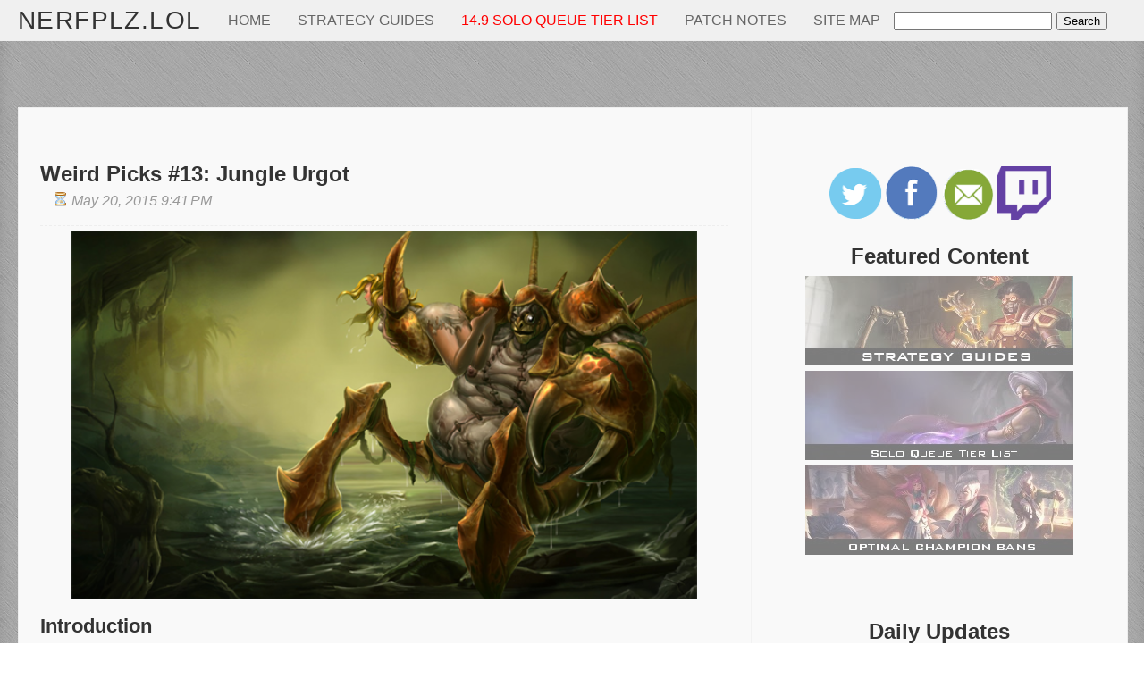

--- FILE ---
content_type: text/html; charset=UTF-8
request_url: https://www.nerfplz.com/2015/05/weird-picks-13-jungle-urgot.html
body_size: 37294
content:
<!DOCTYPE html>
<html xmlns='http://www.w3.org/1999/xhtml' xmlns:b='http://www.google.com/2005/gml/b' xmlns:data='http://www.google.com/2005/gml/data' xmlns:expr='http://www.google.com/2005/gml/expr'>
  <head>
  
  <script src='https://ajax.googleapis.com/ajax/libs/jquery/3.5.1/jquery.min.js' type="4aa679273a658e1186f0e4a8-text/javascript"></script>
<include expiration='7d' path='*.css'></include>
<include expiration='7d' path='*.js'></include>
<include expiration='3d' path='*.gif'></include>
<include expiration='3d' path='*.jpeg'></include>
<include expiration='3d' path='*.jpg'></include>
<include expiration='3d' path='*.png'></include>
<include expiration='3d' path='*.ico'></include>
<include expiration='3d' path='*.webp'></include>
<script data-cfasync='false'>window.nitroAds=window.nitroAds||{createAd:function(){window.nitroAds.queue.push(["createAd",arguments])},addUserToken:function(){window.nitroAds.queue.push(["addUserToken",arguments])},queue:[]};</script>
<script async='async' data-cfasync='false' src='https://s.nitropay.com/ads-778.js'></script>
<!-- Quantcast Choice. Consent Manager Tag v2.0 (for TCF 2.0) -->
<script type="4aa679273a658e1186f0e4a8-text/javascript">
/*<![CDATA[*/
(function() {
  var host = 'nerfplz.com';
  var element = document.createElement('script');
  var firstScript = document.getElementsByTagName('script')[0];
  var url = 'https://quantcast.mgr.consensu.org'
    .concat('/choice/', '1Zrh082nW2Rjq', '/', host, '/choice.js')
  var uspTries = 0;
  var uspTriesLimit = 3;
  element.async = true;
  element.type = 'text/javascript';
  element.src = url;

  firstScript.parentNode.insertBefore(element, firstScript);

  function makeStub() {
    var TCF_LOCATOR_NAME = '__tcfapiLocator';
    var queue = [];
    var win = window;
    var cmpFrame;

    function addFrame() {
      var doc = win.document;
      var otherCMP = !!(win.frames[TCF_LOCATOR_NAME]);

      if (!otherCMP) {
        if (doc.body) {
          var iframe = doc.createElement('iframe');

          iframe.style.cssText = 'display:none';
          iframe.name = TCF_LOCATOR_NAME;
          doc.body.appendChild(iframe);
        } else {
          setTimeout(addFrame, 5);
        }
      }
      return !otherCMP;
    }

    function tcfAPIHandler() {
      var gdprApplies;
      var args = arguments;

      if (!args.length) {
        return queue;
      } else if (args[0] === 'setGdprApplies') {
        if (
          args.length > 3 &&
          args[2] === 2 &&
          typeof args[3] === 'boolean'
        ) {
          gdprApplies = args[3];
          if (typeof args[2] === 'function') {
            args[2]('set', true);
          }
        }
      } else if (args[0] === 'ping') {
        var retr = {
          gdprApplies: gdprApplies,
          cmpLoaded: false,
          cmpStatus: 'stub'
        };

        if (typeof args[2] === 'function') {
          args[2](retr);
        }
      } else {
        queue.push(args);
      }
    }

    function postMessageEventHandler(event) {
      var msgIsString = typeof event.data === 'string';
      var json = {};

      try {
        if (msgIsString) {
          json = JSON.parse(event.data);
        } else {
          json = event.data;
        }
      } catch (ignore) {}

      var payload = json.__tcfapiCall;

      if (payload) {
        window.__tcfapi(
          payload.command,
          payload.version,
          function(retValue, success) {
            var returnMsg = {
              __tcfapiReturn: {
                returnValue: retValue,
                success: success,
                callId: payload.callId
              }
            };
            if (msgIsString) {
              returnMsg = JSON.stringify(returnMsg);
            }
            event.source.postMessage(returnMsg, '*');
          },
          payload.parameter
        );
      }
    }

    while (win) {
      try {
        if (win.frames[TCF_LOCATOR_NAME]) {
          cmpFrame = win;
          break;
        }
      } catch (ignore) {}

      if (win === window.top) {
        break;
      }
      win = win.parent;
    }
    if (!cmpFrame) {
      addFrame();
      win.__tcfapi = tcfAPIHandler;
      win.addEventListener('message', postMessageEventHandler, false);
    }
  };

  makeStub();

  var uspStubFunction = function() {
    var arg = arguments;
    if (typeof window.__uspapi !== uspStubFunction) {
      setTimeout(function() {
        if (typeof window.__uspapi !== 'undefined') {
          window.__uspapi.apply(window.__uspapi, arg);
        }
      }, 500);
    }
  };

  var checkIfUspIsReady = function() {
    uspTries++;
    if (window.__uspapi === uspStubFunction && uspTries < uspTriesLimit) {
      console.warn('USP is not accessible');
    } else {
      clearInterval(uspInterval);
    }
  };

  if (typeof window.__uspapi === 'undefined') {
    window.__uspapi = uspStubFunction;
    var uspInterval = setInterval(checkIfUspIsReady, 6000);
  }
})();
/*]]>*/
</script>
<!-- End Quantcast Choice. Consent Manager Tag v2.0 (for TCF 2.0) -->
<!-- Google tag (gtag.js) -->
<script async='async' src='https://www.googletagmanager.com/gtag/js?id=G-1TWWZ9G3HS' type="4aa679273a658e1186f0e4a8-text/javascript"></script>
<script type="4aa679273a658e1186f0e4a8-text/javascript">
  window.dataLayer = window.dataLayer || [];
  function gtag(){dataLayer.push(arguments);}
  gtag('js', new Date());

  gtag('config', 'G-1TWWZ9G3HS');
</script>
<!-- End Google Tag Code -->
<!-- Facebook Pixel Code -->
<script type="4aa679273a658e1186f0e4a8-text/javascript">  async='async'
  !function(f,b,e,v,n,t,s)
  {if(f.fbq)return;n=f.fbq=function(){n.callMethod?
  n.callMethod.apply(n,arguments):n.queue.push(arguments)};
  if(!f._fbq)f._fbq=n;n.push=n;n.loaded=!0;n.version='2.0';
  n.queue=[];t=b.createElement(e);t.async=!0;
  t.src=v;s=b.getElementsByTagName(e)[0];
  s.parentNode.insertBefore(t,s)}(window, document,'script',
  'https://connect.facebook.net/en_US/fbevents.js');
  fbq('init', '1489784944661472');
  fbq('track', 'PageView');
</script>
<noscript><img height="1" width="1" style="display:none"
  src="https://www.facebook.com/tr?id=1489784944661472&ev=PageView&noscript=1"
/></noscript>

<!-- End Facebook Pixel Code -->
<meta content='text/html; charset=UTF-8' http-equiv='Content-Type'/>
<meta content='blogger' name='generator'/>
<link href="https://www.nerfplz.com/favicon.ico" rel='icon' type='image/x-icon' />
<link href="https://www.nerfplz.com/2015/05/weird-picks-13-jungle-urgot.html" rel='canonical' />
<link rel="alternate" type="application/atom+xml" title="NERFPLZ.LOL - Atom" href="https://www.nerfplz.com/feeds/posts/default" />
<link rel="alternate" type="application/rss+xml" title="NERFPLZ.LOL - RSS" href="https://www.nerfplz.com/feeds/posts/default?alt=rss" />
<link rel="service.post" type="application/atom+xml" title="NERFPLZ.LOL - Atom" href="https://www.blogger.com/feeds/8312304033271467533/posts/default" />

<link rel="alternate" type="application/atom+xml" title="NERFPLZ.LOL - Atom" href="https://www.nerfplz.com/feeds/4686576017757100049/comments/default" />
<!--Can't find substitution for tag [blog.ieCssRetrofitLinks]-->
<link href='https://blogger.googleusercontent.com/img/b/R29vZ2xl/AVvXsEgaZOQxRSgYISw0coV3cGPUnJCy31vuPnPWMgRYyPVCWKiihTLFG2-hXSPVOHYTckgX7sEfnHqO_bCagnmpcYMOQb_Ns7N68DNu6P8gLJ3tfRgJ2AtKDhW0RdOtgOXFtlFz65eu8gW9MdA/s1600/urgotsmall.png' rel='image_src'/>
<meta content='http://www.nerfplz.com/2015/05/weird-picks-13-jungle-urgot.html' property='og:url'/>
<meta content='Weird Picks #13: Jungle Urgot' property='og:title'/>
<meta content=' Still considered a trollish pick by most, jungle Urgot has gained something of a following in the league community after several high tier ...' property='og:description'/>
<meta content='https://blogger.googleusercontent.com/img/b/R29vZ2xl/AVvXsEgaZOQxRSgYISw0coV3cGPUnJCy31vuPnPWMgRYyPVCWKiihTLFG2-hXSPVOHYTckgX7sEfnHqO_bCagnmpcYMOQb_Ns7N68DNu6P8gLJ3tfRgJ2AtKDhW0RdOtgOXFtlFz65eu8gW9MdA/w1200-h630-p-k-no-nu/urgotsmall.png' property='og:image'/>
<title>

          NERFPLZ.LOL Weird Picks #13: Jungle Urgot | NERFPLZ.LOL
</title>
<style id='page-skin-1' type='text/css'><!--
#twitch-wrapper {
position: fixed;
bottom: 150px;
left: 0;
}
.collapsible {
background-color: #777;
color: white;
cursor: pointer;
padding: 18px;
width: 100%;
border: none;
text-align: left;
outline: none;
font-size: 15px;
}
.active, .collapsible:hover {
background-color: #555;
}
.twitchcontent {
padding: 0 18px;
overflow: hidden;
transition: max-height 0.2s ease-out;
background-color: #f1f1f1;
}
.topadframe {
display:inline;
}
/* MailChimp Form Embed Code - Slim - 12/15/2015 v10.7 */
#mc_embed_signup form {display:block; position:relative; text-align:left; padding:10px 0 10px 3%}
#mc_embed_signup h2 {font-weight:bold; padding:0; margin:15px 0; font-size:1.4em;}
#mc_embed_signup input {border:1px solid #999; -webkit-appearance:none;}
#mc_embed_signup input[type=checkbox]{-webkit-appearance:checkbox;}
#mc_embed_signup input[type=radio]{-webkit-appearance:radio;}
#mc_embed_signup input:focus {border-color:#333;}
#mc_embed_signup .button {clear:both; background-color: #909090; border: 0 none; border-radius:4px; letter-spacing:.03em; color: #FFFFFF; cursor: pointer; display: inline-block; font-size:15px; height: 32px; line-height: 32px; margin: 0 5px 10px 0; padding:0; text-align: center; text-decoration: none; vertical-align: top; white-space: nowrap; width: auto; transition: all 0.23s ease-in-out 0s;}
#mc_embed_signup .button:hover {background-color:#41B7D8;}
#mc_embed_signup .small-meta {font-size: 11px;}
#mc_embed_signup .nowrap {white-space:nowrap;}
#mc_embed_signup .clear {clear:none; display:inline;}
#mc_embed_signup label {display:block; font-size:16px; padding-bottom:10px; font-weight:bold;}
#mc_embed_signup input.email {font-family:"Open Sans","Helvetica Neue",Arial,Helvetica,Verdana,sans-serif; font-size: 15px; display:block; padding:0 0.4em; margin:0 4% 10px 0; min-height:32px; width:58%; min-width:130px; -webkit-border-radius: 3px; -moz-border-radius: 3px; border-radius: 3px;}
#mc_embed_signup input.button {display:block; width:35%; margin:0 0 10px 0; min-width:90px;}
#mc_embed_signup div#mce-responses {float:left; top:-1.4em; padding:0em .5em 0em .5em; overflow:hidden; width:90%;margin: 0 5%; clear: both;}
#mc_embed_signup div.response {margin:1em 0; padding:1em .5em .5em 0; font-weight:bold; float:left; top:-1.5em; z-index:1; width:80%;}
#mc_embed_signup #mce-error-response {display:none;}
#mc_embed_signup #mce-success-response {color:#529214; display:none;}
#mc_embed_signup label.error {display:block; float:none; width:auto; margin-left:1.05em; text-align:left; padding:.5em 0;}
.quickedit {display:none;}
.status-msg-hidden {display:none;}
.status-msg-body {background-color:#f0f0f0; padding-left:3%;}
.content-border {
background-color: rgba(0, 0, 0, 0.1); border-color: rgba(84, 84, 84, 0.3) rgba(255, 255, 255, 0.6) rgba(255, 255, 255, 0.6) rgba(84, 84, 84, 0.3); border-style: solid; border-width: 1px; box-sizing: border-box; color: #444444; font-family: &quot;Gill Sans W04&quot;, GillSans, &quot;Gill Sans&quot;, &quot;Gill Sans MT&quot;, Calibri, &quot;Trebuchet MS&quot;, sans-serif; margin: 20px 0px 0px; padding: 4px; width: 100%;
}
.change-title {
box-sizing: border-box; color: #2b2b2b; font-family: &quot;Adobe Garamond Pro&quot;, Garamond, Baskerville, &quot;Baskerville Old Face&quot;, &quot;Hoefler Text&quot;, &quot;Times New Roman&quot;, serif;  font-weight: bold; line-height: 1em; margin: 0px; padding: 0px 0px 5px;
}
.content-border img{
padding-right:10px;
padding-top:0px;
vertical-align:middle;
}
.skin-box {box-sizing: border-box; margin: 0px 0px 10px; padding: 0px;}
.patch-change-block{
padding: 20px 20px 20px 20px !important;
}
.attribute-change {
padding: 10px 20px 20px 20px !important;
}
.sidestatuson {
font-size:20px;
background-color:#ccffcc;
padding:15px;
border:1px solid black;
}
.sidestatuson .statuscolor {
color:green;
font-weight:bold;
}
.sidestatusoff {
font-size:20px;
background-color:#f0f0f0;
padding:15px;
border:1px solid black;
}
.sidestatusoff .statuscolor {
color:red;
}
/*****************************************
reset.css
******************************************/
html, body, div, span, applet, object, iframe,
h1, h2, h3, h4, h5, h6, p, blockquote, pre,
a, abbr, acronym, address, big, cite, code,
del, dfn, em, font, img, ins, kbd, q, s, samp,
small, strike, strong, sub, sup, tt, var,
dl, dt, dd, ol, ul, li,
fieldset, form, label, legend,
table, caption, tbody, tfoot, thead, tr, th, td, figure { margin: 0; padding: 0;}
article,aside,details,figcaption,figure,
footer,header,hgroup,menu,nav,section {
display:block;
}
table {
border-collapse: separate;
border-spacing: 0;
}
caption, th, td {
text-align: left;
font-weight: normal;
}
blockquote:before, blockquote:after,
q:before, q:after {content: "";}
blockquote, q {quotes: "" "";}
sup{
vertical-align: super;
font-size:smaller;
}
:focus {  outline: 0;  }
.codebox {  font-family: monospace;  }
::selection {  background: #333;  color: #fff;  }
::-moz-selection {  background: #333;  color: #fff;  }
code{  font-family: monospace;  font-size:12px; color:#272727;}
a img{  border: none;}
ol, ul {  padding: 10px 0 20px;  margin: 0 0 0 35px; }
ol li {  list-style-type: decimal;  padding:0 0 5px; }
ul li { padding: 0 0 5px; }
ul ul, ol ol {  padding: 0;  }
h1, h2, h3, h4, h5, h6 { Font-Family: Arial, Sans-Serif; }
.post-body h1 {  line-height: 30px;  font-size: 26px;  margin: 10px 0;  }
.post-body h2 {  font-size: 24px;  line-height: 28px;  border-bottom: 4px solid #eee;  padding-bottom: 5px;  margin: 10px 0;  }
.post-body h3 {  font-size: 22px;  line-height: 26px;  margin: 10px 0;  }
.post-body h4 {  font-size: 20px;  line-height: 24px;  margin: 10px 0;  }
.post-body h5 {  font-size: 18px;  line-height: 22px;  margin: 10px 0;  }
.post-body h6 {  font-size: 16px;  line-height: 20px;  margin: 10px 0;  }
.highlight { background-color:yellow; }
/****************************************
Tooltip CSS
****************************************/
.tooltipSM{
display: inline;
position: relative;
text-align:center;
}
.tooltipSM:hover:after{
background: #333;
background: rgba(0,0,0,.8);
border-radius: 5px;
bottom: 46px;
color: #fff;
content: attr(title);
left: 20%;
padding: 5px 15px;
position: absolute;
z-index: 98;
width: 220px;
}
.tooltipIcon{
display: inline;
position: relative;
text-align:center;
}
.tooltipIcon:hover:after{
background: #333;
background: rgba(0,0,0,.8);
border-radius: 5px;
bottom: 46px;
color: #fff;
content: attr(title);
right: -100%;
padding: 5px 15px;
position: absolute;
z-index: 98;
width: 140px;
}
.tooltip{
display: inline;
position: relative;
}
.tooltip:hover:after{
background: #333;
background: rgba(0,0,0,.8);
border-radius: 5px;
bottom: 300px;
color: #fff;
content: attr(title);
left: -20%;
padding: 5px 15px;
position: absolute;
z-index: 199;
width: 220px;
}
.tooltip:hover:before{
border: solid;
border-color: #333 transparent;
border-width: 6px 6px 0 6px;
bottom: 295px;
content: "";
left: 50%;
position: absolute;
z-index: 200;
}
/*****************************************
Global Links CSS
******************************************/
.embed-container {
position: relative;
padding-bottom: 56.25%; /* 16/9 ratio */
padding-top: 30px; /* IE6 workaround*/
height: 0;
overflow: hidden;
}
.embed-container iframe,
.embed-container object,
.embed-container embed {
position: absolute;
top: 0;
left: 0;
width: 100%;
height: 100%;
}
a, img{  color:#32A4D6;  outline:none;  text-decoration: none; }
a:hover {  text-decoration: underline; }
body{ background: url("https://blogger.googleusercontent.com/img/b/R29vZ2xl/AVvXsEiHDFhr68ZW1fD410SjZBvo0p6Y_omH-iZNkG9GWQz6BOgF_7WMW3ZxQDrlR05KzsEIcjo_toTfFVU6vab8NfXh8LVhCqXFHB_aE5UR4jSLK9PV7L2oNdo-3q7w4EBdhj2v5TrunF80c-kv/s1600/pattern1.png") repeat scroll 0 0 #c0c0c0;  color: #333;  height: 100%;  font: 18px/25px Arial, Sans-Serif;  padding: 0;  }
body { background:url("https://blogger.googleusercontent.com/img/b/R29vZ2xl/AVvXsEgp6cgX7FilWXlJzVRIrL1rWgzIXyydoO8gmNfHlaHl8rr5nbC15s-St6a6QNXJnQO42RGvMHwRs8WpgGh9kR0kyU_uXNIjdCZtvGNbZzcxoSzJZnvK91m8kwzPSxEz1Z7rFwU-R7fBJAg/s1600/128-174-min.jpg") repeat;}
.clr { clear:both; float:none; }
.imgtable {
clear:both;
}
.summarythumbnails {
position: relative; float:left; margin: 10px 15px 10px 0;
}
.imgtable img {
float:left;
padding:10px;
}
Html,Body {
Max-width:100%;
Overflow-x:none;
Overflow-x:hidden;
}
#mc_embed_signup{
clear:left;
font:14px Helvetica,Arial,sans-serif;
background:#fff;
border:1px black solid;
text-align:center;
}
.stickycontainer > div {
height: 100%;
}
/*****************************************
Hiding Header Date and Feed Links
******************************************/
h2.date-header {display:none;}
/*****************************************
Wrappers
******************************************/
.blogouter-wrapper {    position: relative;    width: 100%;  }
.bloginner-wrapper  {  box-shadow: 0 3px 15px 0 rgba(0, 0, 0, 0.13) inset;  margin: 0px 0 0;  padding: 20px 0;  width: 100%;  }
.header-wrapper {  background: #f0f0f0;  position: fixed;  width: 100%;  z-index: 999;  top: 0;  height: 45px;  opacity: 1;  border-bottom: 1px solid #EEEEEE;  }
.ct-wrapper {    padding:0px 20px;    position:relative;    max-width:1500px;    margin: 0 auto;  }
.outer-wrapper{    background: #F9F9F9;    position: relative;  width:100%;  border: 1px solid #eee;  }
.main-wrapper {    width:auto;    margin-right:420px;}
#content {   position: relative;  border-right: 1px solid #F2F2F2;  width: 78%;  float: right;  }
.main-inner-wrap {  float: left;  position: relative;  width: 100%;  }
.sidebar-wrapper {  width: 410px;  margin: 0px 0;  padding: 0 5px;  border: medium none; float: right;  display: block;  }
/*****************************************
Header CSS
******************************************/
#header-right {  float: left;  padding: 0;  width: auto;  }
#header{  max-width:750px; margin: 0 -30px 0 0;  float:left;  width:auto;  overflow:hidden;  z-index : 999;   min-width: 250px;  padding: 0px;  }
#header-inner{  margin: 0;  padding: 0;  }
#header h1 { color: #333;  font-family:  font-family: Arial, Sans-Serif;font-weight: 100;letter-spacing: 0.05em;  font-size: 28px;   margin-right: 32px; text-transform: capitalize;  line-height: 45px;  }
#header h1 a { color: #333; }
#header h1 a:hover {  text-decoration: none;  }
#header p.description{  display: none;  }
#header img{ border:0 none; background:none; width:auto; height:auto; margin:0 auto;}
/*****************************************
Main Menu CSS
******************************************/
/***** Top Menu CSS *****/
nav {  height: 45px;  width: 100%;  position: relative; }
nav ul {  padding: 0;  margin: 0 auto;  height: 45px;  text-align: center;  }
nav li {  display: inline;  float: left;  }
nav a {  color: #666666;  font-family: Arial, Sans-Serif;  font-size: 16px;  text-transform: uppercase;  display: block;  padding: 0 15px;  text-align: center;  text-decoration: none;  line-height: 45px;  }
nav li a {  box-sizing:border-box;  -moz-box-sizing:border-box;  -webkit-box-sizing:border-box;  }
nav li:last-child a {  border-right: 0;  }
nav a:hover, nav a:active {  border-top: 4px solid #ccac00;  color: #333333;  text-decoration: none;  }
nav a#pull {  display: none;  }
/***** Main Menu CSS *****/
.main-nav-main{  padding:0px;  width: 10%px; }
.main-nav-main ul{  padding:0;  margin: 0;  }
.main-nav-main ul li{  clear: both;  display: inline;  float: right;  margin: 0 0 2px;  padding: 0; }
.main-nav-main ul li a{  background: #909090;  color: #FFFFFF;  display: block;  width: 120px; text-align:center; font-family: 'Gill Sans MT', 'Myriad Pro', Myriad, 'DejaVu Sans Condensed', Tahoma, Geneva, Helvetica, Arial, sans serif; font-size:16px;  padding: 7px 12px;  }
.main-nav-main ul li a:hover{  background: #c0c0c0;  color: #222222;  text-decoration: none;  }
.main-nav-main img { padding:0px; margin:0px; float:right;}
/*****************************************
Blog Post CSS
******************************************/
.post {  border-bottom: 5px solid #909090;  margin: 0 0 25px;  padding: 10px 3% 40px 0; font-family: Arial, Sans-Serif; font-size:18px;}
h1.post-title, h2.post-title {  font-family: Arial, Sans-Serif;  font-size: 24px;  margin: 0 0 0px;  text-decoration: none;  line-height: 28px;  }
.post h1 a, .post h2 a {  color:#494949;  }
.post h1 a:hover, .post h2 a:hover {  color:#222;  text-decoration: none;  }
.post-body {  padding: 0;  margin: 0;  word-wrap:break-word;  }
.post-body img { position:relative; max-width: 100%; }
.post-header {  border-bottom: 1px dashed #EEEEEE;  color: #999999;  Arial, Sans-Serif;  font-size:16px; font-style: italic;  margin: 0 0 5px;  overflow: hidden;  padding: 1px 0 15px;  }
.post-author {  float: left;  font-size: 16px;  margin: 2px 15px 0 0;  }
.post-timestamp {  background: url("https://blogger.googleusercontent.com/img/b/R29vZ2xl/AVvXsEiKu3j5oeuZnjb7y4WiWrFtHyYlTB4bi3ws91ILyj4dJUTUCxwJ4k9Vmx8Rs5tTHDWCjKvrnbQJ9BosgwBfZchFXmm-XA1O9N1XHWfFTZzT0wB_R2pqURZ74Mn5tA_Di8JKsnYMLSWHu04/s1600/sprite1-min.png") no-repeat scroll 0 5px transparent;  float: left;  padding: 2px 15px 0 20px;  }
.post-labels {  background: url("https://blogger.googleusercontent.com/img/b/R29vZ2xl/AVvXsEiKu3j5oeuZnjb7y4WiWrFtHyYlTB4bi3ws91ILyj4dJUTUCxwJ4k9Vmx8Rs5tTHDWCjKvrnbQJ9BosgwBfZchFXmm-XA1O9N1XHWfFTZzT0wB_R2pqURZ74Mn5tA_Di8JKsnYMLSWHu04/s1600/sprite1-min.png") no-repeat scroll 0 -31px transparent;  float: left;  padding: 2px 15px 0 20px;  }
.post-comment-link {  background: url("https://blogger.googleusercontent.com/img/b/R29vZ2xl/AVvXsEiKu3j5oeuZnjb7y4WiWrFtHyYlTB4bi3ws91ILyj4dJUTUCxwJ4k9Vmx8Rs5tTHDWCjKvrnbQJ9BosgwBfZchFXmm-XA1O9N1XHWfFTZzT0wB_R2pqURZ74Mn5tA_Di8JKsnYMLSWHu04/s1600/sprite1-min.png") no-repeat scroll 0 -64px transparent;  float: left;  padding: 2px 15px 0 20px;  }
.rmlink a {  background: #909090;  border-radius: 5px;  -moz-border-radius: 5px;  -o-border-radius: 5px;  -webkit-border-radius: 5px;  color: #fff;  cursor: pointer;  float: right;  margin: 20px 0 0;  padding: 8px 16px;  z-index:1;}
.rmlink a:hover {  background: #41B7D8;  color: #fff;  text-decoration: none; z-index:1; }
/***** Page Nav CSS *****/
#blog-pager {  overflow: visible;  padding: 0 30px;  }
.showpageOf {  display:none;  }
.showpagePoint {  background: #909090;  color: #FFFFFF;  margin: 0 10px 0 0;  padding: 5px 10px;  text-decoration: none;  border-radius: 3px;  -moz-border-radius: 3px;  -o-border-radius: 3px;  -webkit-border-radius: 3px;  }
.showpage a, .showpageNum a {  margin: 0 10px 0 0;  padding: 5px 10px;  text-decoration: none;  }
.showpage a:hover, .showpageNum a:hover {  background: #909090;  color: #fff;  border-radius: 3px;  -moz-border-radius: 3px;  -o-border-radius: 3px;  -webkit-border-radius: 3px;  text-decoration: none;  }
.home-link, #blog-pager-newer-link a, #blog-pager-older-link a {  background: #909090;  color: #fff;  display: inline-block; font-size:14px; padding: 3px 5px;  }
.home-link {  margin: 0 10px;  }
.home-link:hover, #blog-pager-newer-link a:hover, #blog-pager-older-link a:hover {   background: #333;  color: #FFFFFF;  text-decoration: none;  }
/*****************************************
post highlighter CSS
******************************************/
.post blockquote {  font-style: none;  margin: 1.5em 0; background-color:#e0e0e0; padding:10px;}
.post blockquote {
background: #e0e0e0;
border-left: 10px solid #ccc;
margin: 1.5em 10px;
padding: 0.5em 10px;
quotes: "\201C""\201D""\2018""\2019";
}
.post blockquote:before {
color: #888;
content: open-quote;
font-size: 4em;
line-height: 0.1em;
margin-right: 0.25em;
vertical-align: -0.4em;
}
.post blockquote p {
display: inline;
}
/***** Notifications *****/
.message_box {  margin: 15px 0;  }
.codebox { overflow: auto; background: #F7F7F7 url('https://blogger.googleusercontent.com/img/b/R29vZ2xl/AVvXsEixDCqITGLMDSXT83KhdyeLvvQHs_P8SlDJAJN7fXAq0Y7a2CQRMxwcp8MYXj-7ZfmWc_dzafzbISYH-v6Gygqe-AKG9Ib16foDJQ30-79oSKyMQNszWGbrZM8ItXYHMy4Dp3rQW5RzR9YT/s1600/code.png') 10px 2px no-repeat; padding: 2em 1em 1em 1em; border: 1px solid #DDD; margin: 15px 0; }
.note { color: #666; border: 1px solid #FDEBA5; padding: 0.5em 1em 0.5em 3em; background: url("https://blogger.googleusercontent.com/img/b/R29vZ2xl/AVvXsEi7z-fAMqmrEeGenSncQznd0QLCargiUslENSi9sKUmCiJMXy4j_8nnj3a6oWcIrnRtXwm0DOzVrKAvnJbsYRxWrEgJLJk6WI2vqgvPIzRjHJ3dKFwjXX65Vzr_NBDfUBr6Qkgnu4wZ1Urq/s1600/thumb.png") no-repeat scroll 10px center #FEF4C8; }
.announce { color: #666; border: 1px solid #BEE5F8; padding: 0.5em 1em 0.5em 3em; background: url('https://blogger.googleusercontent.com/img/b/R29vZ2xl/AVvXsEhARpgtIoyaoQ61AA3swrDEUT7U7TWWVrKpEepKj7YZyljLH7IY1aEm_nOpFrFr_bxarQW1zHumKmeUj1x6MhA6zT6jxlECIXAWghMQIZNI3y3ynspInwTmTWgOd1YXxWZzIRsuWYrn0FsU/s1600/speaker.png') no-repeat scroll 10px center #D7EFFB; }
.announce2 { color: #9F6000; border: 1px solid ; padding: 0.5em 1em 0.5em 3em; background: url('https://blogger.googleusercontent.com/img/b/R29vZ2xl/AVvXsEg7MCQtBuFdFofYuS4Exp3LE3qjYSBvSimiHkPWpPNPNJzAppGqGryPsoYi6chm9gu1ajHQmRdcGvncZsk6CkYI0E_zVznrbObDPp5KsLKmTxyAnAlqjXOARTYAFT8uK7jUZKARhWnNVrk/s1600/warning.png') no-repeat scroll 10px center #FEEFB3; max-width: 400px; margin:0 auto; margin-bottom:35px; margin-top:35px;}
.patreon { color: #666; border: 1px solid #BEE5F8; max-width:600px; padding: 0.5em 1em 0.5em 3em; background: url('https://blogger.googleusercontent.com/img/b/R29vZ2xl/AVvXsEhARpgtIoyaoQ61AA3swrDEUT7U7TWWVrKpEepKj7YZyljLH7IY1aEm_nOpFrFr_bxarQW1zHumKmeUj1x6MhA6zT6jxlECIXAWghMQIZNI3y3ynspInwTmTWgOd1YXxWZzIRsuWYrn0FsU/s1600/speaker.png') no-repeat scroll 10px center #D7EFFB; margin:0 auto;}
.success {  color: #666; border: 1px solid #DEF1BF;  padding: 0.5em 1em 0.5em 3em; background: url('https://blogger.googleusercontent.com/img/b/R29vZ2xl/AVvXsEiWe2dpRvzP4WDVL2iNNolIv7yE9joVBmZEo63dkRi7YPPmAWkd1vIpEcEfBqdDEO-OcJSz1BgJZpdYQkgrWymignLPdMcIUTOgla3P5kkZ8ZhsTjxd9-Nb0WaPD1tKnu7wOIKQ46iFmYW7/s1600/tick.png') no-repeat scroll 10px center #E8F6D2;  }
.warning {  color: #666; border: 1px solid #FFDBDB; padding: 0.5em 1em 0.5em 3em; background: url('https://blogger.googleusercontent.com/img/b/R29vZ2xl/AVvXsEgohDJTsNuo0ZZF6V1rjJveqMPoZ-5exQ1EjOiHNkM8AR4KeAvzRIJKSTKzw-H2Vk7R-jOoedi01TkcG0bGNzwUSVJRsNOi6IVOwpQmZrB5aZ0c1pwLqQILlsf5_vSHDZXVfjXuGyPD9__7/s1600/cross.png') no-repeat scroll 10px center #FFE7E7;  }
.RandTeamComp {  color: #666; border: 1px solid #BEE5F8; padding: 0.5em 1em 0.5em 3em; background: url() no-repeat scroll 10px center #D7EFFB; }
.RandTeamComp img{
width: 100%; max-width:700px;
}
.reoccuring5 {display:none;}
.reoccuringbit {display:none; text-align:center;}
.warning:before {
content:"[WARNING]: ";
font-weight:bold;
color:red;
white-space: pre;
}
.close-btn {
font-size:17px;
font-family:Arial;
font-weight:normal;
-moz-border-radius:42px;
-webkit-border-radius:42px;
border-radius:42px;
border:3px solid #dcdcdc;
padding:2px 7px;
text-decoration:none;
background:-webkit-gradient( linear, left top, left bottom, color-stop(5%, #ededed), color-stop(100%, #dfdfdf) );
background:-moz-linear-gradient( center top, #ededed 5%, #dfdfdf 100% );
background:-ms-linear-gradient( top, #ededed 5%, #dfdfdf 100% );
filter:progid:DXImageTransform.Microsoft.gradient(startColorstr='#ededed', endColorstr='#dfdfdf');
background-color:#ededed;
color:#777777;
display:inline-block;
text-shadow:0px 0px 0px #ffffff;
-webkit-box-shadow:inset 0px 0px 0px 0px #ffffff;
-moz-box-shadow:inset 0px 0px 0px 0px #ffffff;
box-shadow:inset 0px 0px 0px 0px #ffffff;
}.close-btn:hover {
background:-webkit-gradient( linear, left top, left bottom, color-stop(5%, #dfdfdf), color-stop(100%, #ededed) );
background:-moz-linear-gradient( center top, #dfdfdf 5%, #ededed 100% );
background:-ms-linear-gradient( top, #dfdfdf 5%, #ededed 100% );
filter:progid:DXImageTransform.Microsoft.gradient(startColorstr='#dfdfdf', endColorstr='#ededed');
background-color:#dfdfdf;
font-color:#000;
text-decoration:none;
}.close-btn:active {
position:relative;
top:1px;
}
/*****************************************
custom widget CSS
******************************************/
.linkimg img
{
opacity:0.5;
filter:alpha(opacity=70); /* For IE8 and earlier */
width: 100%;
max-width: 300px;
}
.linkimg img:hover
{
opacity:1;
filter:alpha(opacity=100); /* For IE8 and earlier */
}
.topicons {
margin-left:25px;
}
.topicons img
{
opacity:0.3;
filter:alpha(opacity=70); /* For IE8 and earlier */
}
.topicons img:hover
{
opacity:1;
filter:alpha(opacity=100); /* For IE8 and earlier */
}
.topimage {
text-align: center;
}
.topimage img, picture{
width: 100%;
max-width: 700px;
}
.topimage2 img, picture{
width: 100%;
}
.smalltopimg {
position: absolute;
top: -9999px;
left: -9999px;
}
.midimage img{
width: 100%;
padding:0;
margin:0;
max-width: 700px;
}
#search_bar{
clear:both;
background:#fff none repeat scroll 0 0;
bottom:0;
display:inline;
height:40px;
left:0;
position:fixed;
width:100%;
z-index:999;
border-top:2px solid black;
}
/********************************
Tier List CSS
********************************/
.tiertable {border-collapse: collapse;  border-spacing: 0;  width: 100%; }
.tablehover {
tr:hover{background-color:#c0c0c0;}
td {  border: 0 none;  color: #000;  padding: 3px;  text-align: left; vertical-align:top; word-wrap: break-word;}
}
.tiermid .column1{color:#351c75;font-weight:bold;}
.tierjungle .column1{color:#38761d;font-weight:bold;}
.tieradc .column1{color:red;font-weight:bold;}
.tiertop .column1{color:#b45f06;font-weight:bold;}
.tiersupport .column1{color:#3d85c6;font-weight:bold;}
.tiercontainer {width:100%; margin: 0 0 10px auto;   border:0; width:100%; min-width:300px;}
.tiercontainer:hover{background-color:#c0c0c0; }
.tierbox {display:inline;margin:0 auto; }
.tierrole {display:inline; font-weight:bold; margin:0;}
.tiercontent {display:inline; margin:0;}
/**********************************************/
.schedulediv {
border:0.25px solid black;
padding:0px;
margin:0 px;
}
.schedulediv h5{
background-color:black;
color:#f0f0f0;
padding:10px;
margin:0px;
}
.sch2{
padding:10px;
border:0.5px solid;
}
.sch3{
padding:10px;
}
.sch3 a{
text-decoration: none;
background-color: #EEEEEE;
color: #333333;
padding: 2px 6px 2px 6px;
border-top: 1px solid #CCCCCC;
border-right: 1px solid #333333;
border-bottom: 1px solid #333333;
border-left: 1px solid #CCCCCC;
margin-bottom:-15px;
width:240px;
display:block;
}
.sch3 a:hover{
color:#ff0000;
}
.descText {
display:none;
}
.descText2 {
background-color:#f0f0f0;
padding:10px;
padding-left:25px;
}
#thanks {
padding:10px;
}
#thanks2 {
padding:10px;
}
div.show {
display:block;
}
div.hide {
display:none;
}
/**********************************************/
.ttcdiv {
}
.ttcscorecard {
border:1px solid black;
padding:0px;
margin:0 auto;
max-width: 500px;
}
.ttcscorecard h5{
background-color:#c0c0c0;
color:#000;
padding:10px;
margin:0px;
text-align:center;
border-bottom:1px solid black;
}
.ttcscorecard2{
padding:10px;
font-family:Helvetica;
}
/**********************************************/
/***** Popular Post *****/
.popular-posts ul {  padding-left: 0;  }
.popular-posts ul li {  border-bottom: 1px dashed #EEEEEE;  list-style: none outside none !important;  margin-left: 10px !important;  overflow: hidden;  padding: 5px 0;  transition: all 0.25s linear 0s;  }
.popular-posts ul li:hover {  background: #f7f7f7;  padding-left: 10px;  }
.PopularPosts img {  display: block;  float: left;  height: 50px;  margin: 5px;  width: 50px;  }
/*****************************************
Sidebar CSS
******************************************/
.sidebar{  margin: 0;  padding: 0;  display: block;  }
.sidebar h2 {  font-family: Arial, Sans-Serif;  font-size: 24px;  font-weight: bold;  margin-bottom: 12px;  text-transform: none;  text-align:center;}
.sidebar .widget{  clear: both;  font-size: 13px;  line-height: 20px;  margin-bottom: 25px;  }
.sidebar ul{ margin:0; padding:0; list-style:none; }
.sidebar li{  margin: 0 0 0 0;  padding: 0 0 5px;  text-transform: capitalize;  font-size:15px;}
.sidebar a {  color: #32A4D6;  font-size:18px; text-align:justify;}
.sidebar a:hover {  color: #000;  text-decoration: none; font-weight:bold; }
/***** In-Sidebar *****/
.in-sidebar {  float: left;  width: 20%;  margin: 30px 0 0;  }
.in-sidebar h2 {  font-family: Arial, Sans-Serif;  font-size: 19px;  font-weight: normal;  margin-bottom: 12px;  text-transform: none;  }
.in-sidebar .widget{  display: inline-block;  font-size: 13px;  line-height: 20px;  margin: 0 10px 25px 5px;  float: right;  }
.in-sidebar ul{ margin:0; padding:0; list-style:none; }
.in-sidebar li{  margin: 0 0 0 15px;  padding: 0 0 5px;  text-transform: capitalize;  }
.in-sidebar a {  color: #32A4D6;  }
.in-sidebar a:hover {  color: #333333;  text-decoration: none;  }
/*****************************************
Footer CSS
******************************************/
#footer-ad1 {width:100%; }
.footer-ad1 {  float: left;  margin: 0px 0px;  width: 100%; height:0px; }
#footer {  width:100%;  }
.footer-wrapper {  color: #777777;  font-size: 13px;  font-weight: normal;  height: 100%;  line-height: 18px;  padding-top: 25px;  overflow: hidden;  padding-right: 0;  }
.footer {  float: left;  margin: 15px 12px;  width: 23%;  }
.footer .widget{  margin-bottom: 30px;  }
.footer h2 {  background: url("https://blogger.googleusercontent.com/img/b/R29vZ2xl/AVvXsEjUNkoSlAkEGpW3e7oFYV8PCEBQM525kaEvnOltpMvHyz9JefaKYs1T5aovYIyfbZI4pNqBbeGO70-PhPJeR4OJWgcmxVBefWvh2FPxy-8yzInZ8r4gWSezwE0xLWMAoZNFk-ZVerb0dsJw/s1600/divider.png") repeat-x scroll center bottom transparent;  font-family: Garamond, Baskerville, Baskerville Old Face, Hoefler Text, Times New Roman, serif;  font-size: 19px;  margin-bottom: 12px;  padding: 0 0 1.5em;  }
.footer .widget-content {  line-height: 20px;  }
.footer ul {  margin: 0;  padding: 0;  }
.footer ul li {  list-style: circle outside none;  margin-left: 1.4em;  }
.copyrights {  color: #666666;  font-family: Arial, Sans-Serif;  font-size: 13px;  line-height: 28px;  margin-bottom: 8px;  padding-top: 0;  text-align: center;  }
.footer a, .copyrights a {  color: #32A4D6;  }
.footer a:hover, .copyrights a:hover {  color: #333333;  text-decoration: none;  }
/*****************************************
Responsive styles
******************************************/
.tierbreakstart {display:none;}
.tierbreakend {display:none;}
.MFBig {
position: fixed;
bottom: 0;
right: 0;
z-index:99;
opacity:0.7;
filter:alpha(opacity=70)
}
@media screen and (max-width: 1650px){
.MFBig {display:none;}
}
/*710 px when mobile ads not on*/
@media screen and (min-width: 710px){
#search_bar {display:none;}
}
/*700 px when mobile ads not on*/
@media screen and (max-width: 700px){
.search_close {  display:none;  }
#content {  width: 100%;  }
.post {  padding-left: 3%;  }
.in-sidebar {  display: none;  }
.bottomads {display:none;}
.tierbreakstart {display:block;}
.tierbreakend {display:block;}
#twitch-wrapper {display:none;}
}
@media screen and (min-width: 1150px){
#content {  width: 100%;  }
.in-sidebar {  display: none;  }
.post {  padding-left: 3%;  }
.div1000 {display:inline;}
.divsearch {display:inline;}
#cse-search-box {padding-top:10px;}
#disqus_thread { padding-left:3%;}
}
.bottomads {display:inline;}
.topad {clear:both; margin:0 auto; width:100%; }
.sideads {display:inline;}
@media screen and (max-width: 950px){
.sideads {  display:none;  }
}
/*****************************
Start 1000 PX Responsive
******************************/
@media screen and (max-width: 1150px){
/* Header Responsive CSS */
.header-wrapper {  height: 90px;  }
#header {  float:none;  max-width:none;  text-align:center;  }
#header-right  {  float: none;  }
#header h1 {   margin-right: 0px;  }
.div1000 {  display: none;  }
#cse-search-box {}
/* Navigation Responsive CSS */
nav {  border-bottom: 0;  }
nav ul {  display: none;  height: auto;  background: #333;  }
nav a#pull {  background-color: #909090;  display: block;  padding: 0 3%;  position: relative;  text-align: left;  width: 96%;  }
nav a#pull:after {  content:""; width: 30px;  height: 30px;  display: inline-block;  position: absolute;  right: 15px;  top: 10px;  }
nav li {  display: block;  float: none;  width: 100%;  }
nav a {  color: #fff;  }
nav a:hover, nav a:active {  border: none;  color: #eee; background-color:#000; }
.bloginner-wrapper {  margin: 90px 0 0 0;  }
.flex-container {  width: 100%;  margin: 0 ;  }
/* Wrapper Responsive CSS*/
.main-wrapper{    margin-right:0;    width:100%;    min-height: 0px;    }
.ct-wrapper{    padding:0 15px;    }
#content {  border: 0;  }
.sidebar-wrapper{   float: none;  padding: 0;  width: auto;  }
.sidebar-wrapper .sidebar{    margin: 0px;    }
.sidebar-wrapper .widget{    border: none;    margin: 0px auto 0px auto; }
.header-wrapper {    margin-right: 0;    min-height: 0;    width: 100%;    }
#header {    text-align: center;    width: 100%;    max-width: none;    }
#comment-editor {    margin:10px;    }
.footer {    margin:15px;    width:auto;    }
.footer-credits .attribution{    display:none;
}
/* Advertisement Coding */
.bot_ad {margin-left:190px;}
/*****************************
End 1000 PX Responsive
******************************/
@media screen and (max-width: 500px){
#header img {    width:100%;    }
.flex-container {  display: none;  }
.summaryimgthumb {width:100%}
.summarythumbnails {float:none; text-align:center; margin: 0 auto;}
#twitch-player { display:none;}
}
@media screen and (max-width: 468px) {
}
@media screen and (max-width: 420px){
.comments .comments-content .datetime{  display:block;  float:none;  }
.comments .comments-content .comment-header {  height:70px;  }
}
@mediascreen and (max-width:400px;) {
#summary-break {display:none;}
}
@media screen and (max-width: 320px){
.ct-wrapper{  padding: 0;  }
h1.post-title, h2.post-title { font-size: 25px; line-height: 30px; font-weight:0;}
.post-body img{  max-width: 230px; }
.outer-wrapper {  border: 0;  }
.comments .comments-content .comment-replies {   margin-left: 0;  }
#comment-editor { margin: 0; }
}
/*****************************************
Summary Options
******************************************/
.entry-summary{
text-align: justify !important;
}
/*****************************************
Misc CSS
******************************************/
.topteamcomp {
display: table-cell;
float:left;
vertical-align:top;
height:160px;
width:200px;
padding:10px;
margin:10px;
border:1px #c0c0c0 solid;
text-align:left;
}
.ttc-container {
clear:both;
text-align:center;
margin-top:10px;
margin-bottom:10px;
}
.champlist ul {
-moz-column-count: 5 !important;
-moz-column-gap: 0px !important;
-webkit-column-count: 5 !important;
-webkit-column-gap: 0px !important;
column-count: 5 !important;
column-gap: 0px !important;
list-style-type: none !important;
}
.champlist a{
display: block !important;
background: #d5d5d5 !important;
padding: 0px !important;
margin:2px !important;
text-align: center !important;
color: #000 !important;
text-decoration:none !important;
border:1px, solid, #000 !important;
}
.champlist a:hover{
background: #f0f0f0 !important;
}
.header-primary {
background-color:none ;
}
#mc_embed_signup {
background:#fff; clear:left; font:14px Helvetica,Arial,sans-serif;
}
/****************************************
Tooltip CSS
****************************************/
.tooltipSM{
display: inline;
position: relative;
}
.tooltipSM:hover:after{
background: #333;
background: rgba(0,0,0,.8);
border-radius: 5px;
bottom: 26px;
color: #fff;
content: attr(title);
left: 20%;
padding: 5px 15px;
position: absolute;
z-index: 98;
width: 220px;
}
.tooltipSM:hover:before{
border: solid;
border-color: #333 transparent;
border-width: 6px 6px 0 6px;
bottom: 50px;
content: "";
left: 50%;
position: absolute;
z-index: 99;
}
.tooltip{
display: inline;
position: relative;
opacity:1;
filter:alpha(opacity=100)
}
.tooltip:hover:after{
background: #333;
background: rgba(0,0,0,.8);
border-radius: 5px;
bottom: 56px;
color: #fff;
content: attr(title);
left: 20%;
padding: 5px 15px;
position: absolute;
z-index: 199;
width: 220px;
}
.tooltip:hover:before{
border: solid;
border-color: #333 transparent;
border-width: 6px 6px 0 6px;
bottom: 20px;
content: "";
left: 50%;
position: absolute;
z-index: 200;
}

--></style>
<!--[if !IE]><!-->
<style type='text/css'> #comment-editor { margin: 0; } </style>
<!--<![endif]-->
<link href='https://blogger.googleusercontent.com/img/b/R29vZ2xl/AVvXsEhlyYCqlbbwKSS68V-B-iTMghJAhg_tHDxH4i-GXc3rQupBESLcCQyU8CNrK2ZwWMEriV25-RJxnAm5s2M80sLWtLpbREx_6v7_wE9-eRrkGLkXTGm0ulL6HLuXA5St37vYR9ktM6sLImo/s1600/favicon.ico' rel='icon' type='image/x-icon'/>
<script type="4aa679273a658e1186f0e4a8-text/javascript">
 /*<![CDATA[*/
function showBox(id, show) {
    if(show) {
        document.getElementById(id).style.display = 'block';
    } else {
        document.getElementById(id).style.display = 'none';
    }
}

function storeCookie() {
 if( !window.localStorage) {
  // no localStorage (old browser) 
  // or just do nothing 
 }
 else {
  if(window.localStorage.isReturningVisitor === undefined || window.localStorage.isReturningVisitor === false || window.localStorage.isReturningVisitor === null) {
window.localStorage.isReturningVisitor = true;
  }
 }
}

(function(funcName, baseObj) {
    // The public function name defaults to window.docReady
    // but you can pass in your own object and own function name and those will be used
    // if you want to put them in a different namespace
    funcName = funcName || "docReady";
    baseObj = baseObj || window;
    var readyList = [];
    var readyFired = false;
    var readyEventHandlersInstalled = false;

    // call this when the document is ready
    // this function protects itself against being called more than once
    function ready() {
        if (!readyFired) {
            // this must be set to true before we start calling callbacks
            readyFired = true;
            for (var i = 0; i < readyList.length; i++) {
                // if a callback here happens to add new ready handlers,
                // the docReady() function will see that it already fired
                // and will schedule the callback to run right after
                // this event loop finishes so all handlers will still execute
                // in order and no new ones will be added to the readyList
                // while we are processing the list
                readyList[i].fn.call(window, readyList[i].ctx);
            }
            // allow any closures held by these functions to free
            readyList = [];
        }
    }

    function readyStateChange() {
        if ( document.readyState === "complete" ) {
            ready();
        }
    }

    // This is the one public interface
    // docReady(fn, context);
    // the context argument is optional - if present, it will be passed
    // as an argument to the callback
    baseObj[funcName] = function(callback, context) {
        // if ready has already fired, then just schedule the callback
        // to fire asynchronously, but right away
        if (readyFired) {
            setTimeout(function() {callback(context);}, 1);
            return;
        } else {
            // add the function and context to the list
            readyList.push({fn: callback, ctx: context});
        }
        // if document already ready to go, schedule the ready function to run
        if (document.readyState === "complete") {
            setTimeout(ready, 1);
        } else if (!readyEventHandlersInstalled) {
            // otherwise if we don't have event handlers installed, install them
            if (document.addEventListener) {
                // first choice is DOMContentLoaded event
                document.addEventListener("DOMContentLoaded", ready, false);
                // backup is window load event
                window.addEventListener("load", ready, false);
            } else {
                // must be IE
                document.attachEvent("onreadystatechange", readyStateChange);
                window.attachEvent("onload", ready);
            }
            readyEventHandlersInstalled = true;
        }
    }
})("docReady", window);

docReady(function() {
 if(window.localStorage.isReturningVisitor) {
  showBox('1sttime', false);
 } else {
  showBox('1sttime', true);
 }

document.getElementById('op').addEventListener('click',function(e){
    storeCookie();
 showBox('sch3', !window.localStorage.isReturningVisitor);
 showBox('thanks2', window.localStorage.isReturningVisitor);
});

document.getElementById('balanced').addEventListener('click',function(e){
    storeCookie();
 showBox('sch3', !window.localStorage.isReturningVisitor);
 showBox('thanks', window.localStorage.isReturningVisitor);
});

document.getElementById('notsure').addEventListener('click',function(e){
    storeCookie();
 showBox('sch3', !window.localStorage.isReturningVisitor);
 showBox('thanks', window.localStorage.isReturningVisitor);
});
})/*]]>*/
</script>
<script type="4aa679273a658e1186f0e4a8-text/javascript">
async function supportsWebp() {
  if (!self.createImageBitmap) return false;
  
  const webpData = '[data-uri]';
  const blob = await fetch(webpData).then(r => r.blob());
  return createImageBitmap(blob).then(() => true, () => false);
}

(async () => {
  if(await supportsWebp()) {
    console.log('does support');
  }
  else {
    console.log('does not support');
  }
})();
</script>
<meta charset='UTF-8'/>
<meta content='width=device-width, initial-scale=1, maximum-scale=1' name='viewport'/>
<script type="4aa679273a658e1186f0e4a8-text/javascript">
//<![CDATA[

window.onload = function() {
    var iframes = document.getElementsByTagName('iframe');

    for (var i = 0; i < iframes.length; i++) {
        iframes[i].contentWindow.postMessage('{"method":"setVolume", "value":0}', '*');
    }
    
    var videos = document.getElementsByTagName('video');

    for (var i = 0; i < videos.length; i++) {
        videos[i].muted = true;
    }

    var audios = document.getElementsByTagName('audio');

    for (var i = 0; i < audios.length; i++) {
        audios[i].muted = true;
    }
}
//]]> 
	</script>
<script language='JavaScript' type="4aa679273a658e1186f0e4a8-text/javascript">
  /*<![CDATA[*/
function getCookieVal (offset) {
var endstr = document.cookie.indexOf (";", offset);
if (endstr == -1)
endstr = document.cookie.length;
return unescape(document.cookie.substring(offset, endstr));
}
function GetCookie (name) {
var arg = name + "=";
var alen = arg.length;
var clen = document.cookie.length;
var i = 0;
while (i < clen) {
var j = i + alen;
if (document.cookie.substring(i, j) == arg)
return getCookieVal (j);
i = document.cookie.indexOf(" ", i) + 1;
if (i == 0) 
break; 
}
return null;
}
function SetCookie (name, value) {
var argv = SetCookie.arguments;
var argc = SetCookie.arguments.length;
var expires = (2 < argc) ? argv[2] : null;
var path = (3 < argc) ? argv[3] : null;
var domain = (4 < argc) ? argv[4] : null;
var secure = (5 < argc) ? argv[5] : false;
document.cookie = name + "=" + escape (value) +
((expires == null) ? "" : ("; expires=" + expires.toGMTString())) +
((path == null) ? "" : ("; path=" + path)) +
((domain == null) ? "" : ("; domain=" + domain)) +
((secure == true) ? "; secure" : "");
}
function DisplayInfo() {
var expdate = new Date();
var visit;
expdate.setTime(expdate.getTime() +  (24 * 60 * 60 * 1000 * 365)); 
if(!(visit = GetCookie("visit"))) 
visit = 0;
visit++;
SetCookie("visit", visit, expdate, "/", null, false);
var message;
var divArray = document.getElementsByClassName("reoccuring5");
var divArray2 = document.getElementsByClassName("reoccuringbit");
var divArray3 = document.getElementsByClassName("reoccuring50");

if(visit >= 5) {

         for(i=divArray.length-1; i>=0; i--) { 
             divArray[i].style.display = "block";
         };
		 for(i=divArray3.length-1; i>=0; i--) { 
             divArray3[i].style.display = "none";
         };
}

if(visit >= 10) {

         for(i=divArray2.length-1; i>=0; i--) { 
             divArray2[i].style.display = "block";
         };
}

}
function ResetCounts() {
var expdate = new Date();
expdate.setTime(expdate.getTime() +  (24 * 60 * 60 * 1000 * 365)); 
visit = 0;
SetCookie("visit", visit, expdate , "/", null, false);
history.go(0);
}

window.onload=DisplayInfo
/*]]>*/
</script>
<!--this head tag format comments out the external stylesheet that auto-generates -->
  </head><!--<head>
<link href='https://www.blogger.com/static/v1/widgets/2944754296-widget_css_bundle.css' rel='stylesheet' type='text/css'/>
<link href='https://www.blogger.com/dyn-css/authorization.css?targetBlogID=8312304033271467533&amp;zx=e8b73650-9d6d-435a-b1ca-dff19332673b' media='none' onload='if(media!=&#39;all&#39;)media=&#39;all&#39;' rel='stylesheet'/><noscript><link href='https://www.blogger.com/dyn-css/authorization.css?targetBlogID=8312304033271467533&amp;zx=e8b73650-9d6d-435a-b1ca-dff19332673b' rel='stylesheet'/></noscript>
<meta name='google-adsense-platform-account' content='ca-host-pub-1556223355139109'/>
<meta name='google-adsense-platform-domain' content='blogspot.com'/>

<!-- data-ad-client=ca-pub-3504720326120607 -->

</head>-->
  <body>
<div class='blogouter-wrapper'>
<div class='header-wrapper'>
<div class='ct-wrapper'>
<div class='header section' id='header'><div class='widget Header' data-version='1' id='Header1'>
<div id='header-inner'>
<div class='titlewrapper'>
<h1 class='title'>
<a href="https://www.nerfplz.com/" title='Return to Home Page'>
<a href="https://www.nerfplz.com/">NERFPLZ.LOL</a>
</a>
</h1>
</div>
<div class='descriptionwrapper'>
<p class='description'><span>This is a League of Legends Blog hosting the latest in League of Legends news and strategy guides.</span></p>
</div>
</div>
</div></div>
<div class='header-right section' id='header-right'><div class='widget HTML' data-version='1' id='HTML3'>
<nav>
<ul>
<li><a href="https://www.nerfplz.com/">Home</a></li>
<li><a href='https://www.nerfplz.com/search/label/Strategy?max-results=8'>Strategy Guides</a></li>
<li><a href='https://www.nerfplz.com/2024/05/tier-list-solo-queue-149-league-of.html'><font color='red'>14.9 Solo Queue Tier List</font></a></li>
<li><a href='https://www.nerfplz.com/search/label/Patch%20Notes?max-results=6'>Patch Notes</a></li>
<li><a href='https://www.nerfplz.com/p/nerfplzlol-site-map.html'>Site Map</a></li>
<li><div class='divsearch'>
<form action='https://www.nerfplz.com/p/search-results.html' id='cse-search-box'>
<div>
<input name='cx' type='hidden' value='partner-pub-3504720326120607:3910866176'/>
<input name='cof' type='hidden' value='FORID:10'/>
<input name='ie' type='hidden' value='UTF-8'/>
<input name='q' size='20' type='text'/>
<input name='sa' type='submit' value='Search'/>
</div>
</form>
</div>
</li>
</ul>
<a href='#' id='pull'>Menu</a>
</nav>
</div></div>
<div class='clr'></div>
</div><!-- /ct-wrapper -->
</div><!-- /header-wrapper -->
<div class='bloginner-wrapper'>
<div class='ct-wrapper'><div class='div1000'><br/></div>
<table style='width:100%;'><tr><td style='width:calc(100% - 480px); min-width:320px; vertical-align:bottom; align:center;'>
<div>
<!-- Mobile Top Banner -->
<div align='center' id='Mobile Static'></div>
<script type="4aa679273a658e1186f0e4a8-text/javascript">
window['nitroAds'].createAd('Mobile Static', {
  "refreshLimit": 10,
  "refreshTime": 30,
  "renderVisibleOnly": true,
  "refreshVisibleOnly": true,
  "sizes": [
    [
      "320",
      "50"
    ]
  ],
  "report": {
    "enabled": true,
    "wording": "Report Ad",
    "position": "bottom-right"
  },
  "mediaQuery": "(min-width: 320px) and (max-width: 767px)"
});
</script>
<script type="4aa679273a658e1186f0e4a8-text/javascript">
window['nitroAds'].createAd('Mobile Anchor', {
  "refreshLimit": 10,
  "refreshTime": 30,
  "format": "anchor",
  "anchor": "bottom",
  "report": {
    "enabled": true,
    "wording": "Report Ad",
    "position": "top-right"
  },
  "mediaQuery": "(min-width: 320px) and (max-width: 767px)"
});
</script>
<!-- Horizontal Top Banner - Fixed Big -->
<div id='Top Static Banner' style='vertical-align:center;'></div>
<script type="4aa679273a658e1186f0e4a8-text/javascript">
window['nitroAds'].createAd('Top Static Banner', {
  "refreshLimit": 10,
  "refreshTime": 30,
  "renderVisibleOnly": true,
  "refreshVisibleOnly": true,
  "sizes": [
    [
      "970",
      "250"
    ],
    [
      "970",
      "90"
    ],
    [
      "728",
      "90"
    ]
  ],
  "report": {
    "enabled": true,
    "wording": "Report Ad",
    "position": "bottom-right"
  },
  "mediaQuery": "(min-width: 1025px), (min-width: 768px) and (max-width: 1024px)"
});
</script>
</div>
</td><td>
<!-- Sticky Top Banner Advertisement -->
<!--<div id='sticky-anchor2' style='display:inline-block; padding:0px;margin:0px;'/>-->
<div style='display:inline-block;margin:0px;'>
<div id='Top Sticky Video Player'></div>
<script type="4aa679273a658e1186f0e4a8-text/javascript">
window['nitroAds'].createAd('Top Sticky Video Player', {
  "format": "video-ac",
  "mediaQuery": "(min-width: 1025px), (min-width: 768px) and (max-width: 1024px)"
});
</script>
<!-- <div id='nitrovideoplayer'/> <script> window[&#39;nitroAds&#39;].createAd(&#39;nitrovideoplayer&#39;, { &quot;format&quot;: &quot;video-nc&quot;, &quot;report&quot;: { &quot;enabled&quot;: true, &quot;wording&quot;: &quot;Report Ad&quot;, &quot;position&quot;: &quot;top-right&quot; }, &quot;video&quot;: {} }); </script>-->
</div>
</td></tr></table>
<!--end code-->
<div class='div1000' style='padding-bottom:20px;'><br/></div>
<div class='div1000'></div>
<div class='outer-wrapper'>
<div class='main-wrapper'>
<div class='main-inner-wrap'>
<div class='in-sidebar section' id='in-sidebar'><div class='widget HTML' data-version='1' id='HTML99'>
<div class='main-nav-main'>
<br/>
<ul>
<li><a href='/'>Home</a></li>
<li><a href='https://www.nerfplz.com/p/about-me.html'>About Me</a></li>
<li><a href='https://www.nerfplz.com/2015/02/ssjsuntastics-new-hyperaggressive.html'>Posting Schedule</a></li>
<li><a href='https://www.nerfplz.com/search/label/SQ%20Tier%20List?max-results=8'>Solo Queue Tier List</a></li>
<li><a href='https://www.nerfplz.com/search/label/SWM?max-results=8'>Strongest Champs</a></li>
<li><a href='https://www.nerfplz.com/search/label/Ban%20List?max-results=8'>Ban Selections</a></li>
<li><a href='https://www.nerfplz.com/2015/03/ideal-champion-pool-for-ranked-solo.html'>Champion Pools</a></li>
<li><a href='https://www.nerfplz.com/search/label/FOTM?max-results=8'>FOTM Reports</a></li>
<li><a href='https://www.nerfplz.com/search/label/FOTMTierList?max-results=8'>FOTM Tier List</a></li>
<li><a href='https://www.nerfplz.com/2013/12/funny-league-articles.html'>Humor</a></li>
<li><a href='https://www.nerfplz.com/p/advanced-champion-mechanics.html'>Mechanics Guides</a></li>
<li><a href='https://www.nerfplz.com/2016/04/league-of-legends-memeterm-dictionary.html'>Meme/Term Dictionary</a></li>
<li><a href='https://www.nerfplz.com/search/label/Patch Notes?max-results=8'>Patch Notes</a></li>
<li><a href='https://www.nerfplz.com/search/label/TT%20Tier%20List?max-results=8'>Threes Tier List</a></li>
<li><a href='https://www.nerfplz.com/search/label/Top%2010?max-results=8'>Top 10 Lists</a></li>
<li><a href='https://www.nerfplz.com/2013/12/topteamcomps-strongfun-team-champion.html'>Top Team Comps</a></li>
<li><a href='https://www.nerfplz.com/2013/12/training-school.html'>Training School</a></li>
<li><a href='https://www.nerfplz.com/2011/06/wallpapers-and-skins.html'>Wallpapers</a></li>
<li><a href='https://www.nerfplz.com/search/label/WPW?max-results=8'>Weird Picks</a></li>
<li><a href='https://www.nerfplz.com/p/privacy-policy.html'>Privacy Policy</a></li>
<li><font color='white'> .</font></li>
</ul>
<pre>

  </pre>
<ul>
<li><font color='white'> .</font></li>
<a href='https://www.patreon.com/nerfplz'><img border='0' src='https://1.bp.blogspot.com/-n4fGBJJdRUw/WlAAmg0uu-I/AAAAAAAASJo/xZOKy-IvIecd4TiB3IrpqFQj121SZ8AuwCEwYBhgL/s1600/patreon-min.png' width='160px'/></a><br/>
<li></li>
<li><a href='https://www.nerfplz.com/p/patreon-champions.html'>Patron Hall of Fame</a></li>
<li><font color='white'> .</font></li>
</ul>
</div>
</div></div>
<div class='content section' id='content'><div class='widget HTML' data-version='1' id='HTML4'>
<div class='topicons'>
</div>
<div align='center' class='flexslider'>
<br/><br/>
</div>
</div><div class='widget Blog' data-version='1' id='Blog1'>
<div class='blog-posts hfeed'>
<!--Can't find substitution for tag [defaultAdStart]-->

          <div class="date-outer">
        
<h2 class='date-header'><span>May 20, 2015</span></h2>

          <div class="date-posts">
        
<div class='post-outer'>
<div class='post hentry'>
<h1 class='post-title entry-title'>
Weird Picks #13: Jungle Urgot
</h1>
<div class='post-header'>
<div class='post-header-line-1'>
<span class='post-author vcard'>
</span>
<span class='post-timestamp'>
May 20, 2015
9:41&#8239;PM
</span>
<span class='post-comment-link'>
<a href="https://www.nerfplz.com/2015/05/weird-picks-13-jungle-urgot.html#comment-form" onclick="if (!window.__cfRLUnblockHandlers) return false; " data-cf-modified-4aa679273a658e1186f0e4a8-="">16 comments</a>
</span>
</div>
</div>
<div class='post-body entry-content' id='post-body-4686576017757100049'>
<div class="smalltopimg">
<img border="0" src="https://blogger.googleusercontent.com/img/b/R29vZ2xl/AVvXsEgaZOQxRSgYISw0coV3cGPUnJCy31vuPnPWMgRYyPVCWKiihTLFG2-hXSPVOHYTckgX7sEfnHqO_bCagnmpcYMOQb_Ns7N68DNu6P8gLJ3tfRgJ2AtKDhW0RdOtgOXFtlFz65eu8gW9MdA/s1600/urgotsmall.png" />Still considered a trollish pick by most, jungle Urgot has gained something of a following in the league community after several high tier players picked him up in a couple games and made a few favorable comments on him.</div>
<a name="more"></a><div class="topimage">
<img border="0" src="https://blogger.googleusercontent.com/img/b/R29vZ2xl/AVvXsEg2sml6PY88rkHzSldLLhZ1OVBsxlIaWWlaBl1NcVVBQ4GTsTVfR84RqmLznYSWEglYgkLECX0pqpSAlu0urQ5DYkERvS3rkt0AqmyGRyxIeVws7haS_Xur94u84JYw0ks1eyS-1pPYA1I/s1600/urgot.png" /></div>
<h3>
Introduction</h3>
<div>
Still considered a trollish pick by most, jungle Urgot has gained something of a following in the league community after several high tier players picked him up in a couple games and made a few favorable comments on him.</div>
<div>
<br /></div>
<div>
All in all, he provides a decent front line and does have both peeling and initiating abilities. While he's by no means an "OP" jungler, he can do well in the right hands.</div>
<div>
</div>
<br />
<div class="schedulediv">
<h5>
How to Play</h5>
<div class="sch2">
<b>Runes</b>: <span style="color: #351c75;">Attack Damage Quints</span>, <span style="color: red;">Attack Damage Reds</span>, <span style="color: #bf9000;">Armor Yellows</span>, <span style="color: blue;">Magic Resist Blues</span><br />
<b>Masteries</b>: 21-9-0, <a href="https://blogger.googleusercontent.com/img/b/R29vZ2xl/AVvXsEja8qaN4O5K9ZHd6jRLGtFZCzr3xcW1C0oOQB1QTcwSIt3rXCl90iI8kUhHK-192fgDv1C_frE1Qx475mSMYX8ZfIHp1fre3-M1TjfEMaZ3ZobNdUix5-8GnKLA-lmL7nCql2XfRVdyaWc/s1600/urgotmastery.png">standard AD jungler masteries</a><br />
<b>Abilities</b>: Q, E, W then prioritize &nbsp;R &gt; Q &gt; E &gt; W<br />
<b>Core items</b>: Ranger's Trailblazer (Warrior), Manamune, Black Cleaver, Last Whisper<br />
<b>Supplementary Items</b>: Frozen Heart, Maw of Malmortius, Trinity Force</div>
</div>
<br />
<div>
<h3>
Why It Works</h3>
<b>Sustain</b><br />
Starting at gromp followed by <b><span style="color: blue;">blue buff</span></b> allows Urgot to spam his Q in between autos for extremely high amounts of stationary DPS. This combined with the kiting/sustain that Urgot's shield provides him allows him to jungle effectively without the use of many pots.</div>
<br />
<div>
<b>Ganking</b><br />
With or without <b><span style="color: red;">red buff</span></b>, Urgot's shield provides him with an effective slow that allows him to gank even if he misses his E. If he does hit his E, Urgot's ganks are twice as potent, as not only is his damage greatly increased, he can also easily pick up kills even after enemies flash.<br />
<br />
<b>Other Thoughts</b><br />
In terms of late game initiation Urgot is definitely weaker than a lot of other champions, and will likely play something of a peel role for the back line.<br />
<br />
This means that if your team has no other means of initiation, you may be in trouble. However, he does do a very good job at single-target peeling and/or ultimate initiating. Urgot can also poke well provided he lands his E.<br />
<br />
<h3>
Conclusions</h3>
</div>
<div>
Urgot jungle works, albeit not as well as a lot of other junglers. From a pure utility standpoint on paper, he does provide much of what a jungler needs, and also benefits from being able to control blue as a jungler to quickly stack his tear.</div>
<div>
<br /></div>
<div>
However, I still wouldn't want one on my team with his current stat line.</div>
<div>
<br /></div>
<div>
<b>Suggested Rating</b>: Low Tier 3</div>
<div>
<br /></div>
<h3>
What do you think about Urgot jungle? Comment below!</h3>
<div>
<br /></div>
<div>
<div class="announce">
<h4 style="text-align: center;">
<a href="https://www.nerfplz.com/search/label/WPW?max-results=5">Click here to check out more Weird Picks</a></h4>
<div style="text-align: center;">
Updates every&nbsp;<b>Wednesday</b>&nbsp;~</div>
</div>
<br />
<br />
<div class="schedulediv">
<h5>
Latest Weird Picks</h5>
<div class="sch2">
Latest Weird Picks:<br />
<ul>
<li>#12:&nbsp;<a href="https://www.nerfplz.com/2015/05/weird-picks-12-support-kalista.html">Support Kalista</a></li>
<li>#11:&nbsp;<a href="https://www.nerfplz.com/2015/05/weird-picks-11-adc-annie.html">ADC Annie</a></li>
<li>#10: <a href="https://www.nerfplz.com/2015/04/weird-picks-10-mid-lane-varus.html">Mid Lane Varus</a></li>
<li><a href="https://www.nerfplz.com/search/label/WPW?max-results=5">Click here for more!</a></li>
</ul>
</div>
</div>
</div>
<div style='clear: both;'></div>
</div>
<br/>
<div align='center'>
<a href="https://www.twitter.com/SSJSuntastic"><img src="https://2.bp.blogspot.com/-VTrwnoMqvfo/WlABHBzZRKI/AAAAAAAASJw/V-gu8ooXeTEI9cs8FcgkTp3BatrVAmmuACLcBGAs/s1600/twitter-min.png" width="60" height="60" /></a>

<a href="https://www.facebook.com/nerfplzlol"><img src="https://1.bp.blogspot.com/-xdwAqn9V4yw/WlAAhdqPLMI/AAAAAAAASJg/2yUzcTaBejUP1tJ6GajHJSjnZRPffl0sACEwYBhgL/s1600/facebook-min.png" width="60" height="60" /></a><br/><br/>
<div class='bottomads'>
<script type="4aa679273a658e1186f0e4a8-text/javascript">
var images = [],
index = 0;

images[0] = "<h4>Top Team Composition #103: Back to Your Roots Comp</h4> \
<a href='https://www.nerfplz.com/2018/11/top-team-composition-103-back-to-your.html'> \
<img alt='Random Top Team Comp' class='lozad' data-src='https://3.bp.blogspot.com/-9tMcp-T-2Tk/W-ENMDy4LgI/AAAAAAAATow/btL5x2xcvzM_zml6uBShrzU_xc8JOzFyQCLcBGAs/s1600/topteamcomp.png'/></a>";

images[1] = "<h4>Top Team Composition #102: Caged Missile Launch Comp</h4> \
<a href='https://www.nerfplz.com/2018/10/top-team-comps-102-caged-missile-launch.html'> \
<img alt='Random Top Team Comp' class='lozad' data-src='https://3.bp.blogspot.com/-77fiK7q8TyM/W8_FY6l7GOI/AAAAAAAATjw/DU9bxiFug10wZ5jg-HuzR4KlShvrf2Y7gCLcBGAs/s1600/topteamcomp.png'/></a>";

images[2] = "<h4>Top Team Comps #101: Massive Proxy Comp</h4> \
<a href='https://www.nerfplz.com/2018/10/top-team-comps-101-massive-proxy-comp.html'> \
<img alt='Random Top Team Comp' class='lozad' data-src='https://3.bp.blogspot.com/-jrCGzGntEKs/W7LltfWClgI/AAAAAAAATdQ/N1DX81VGhHElY6WHDS_hKUXnX8Y7VNlxwCLcBGAs/s1600/topteamcomp.png'/></a>";

images[3] = "<h4>Top Team Comps #100: Quadruple Wombo Combo + Jinx</h4> \
<a href='https://www.nerfplz.com/2018/09/top-team-comps-100-quadruple-wombo.html'> \
<img alt='Random Top Team Comp' class='lozad' data-src='https://4.bp.blogspot.com/-nZanmYF782c/W6hQDoHsGGI/AAAAAAAATbU/yrZwWq3PjtAiW6PoN_KJYGsgytXfAysbwCLcBGAs/s1600/topteamcomp.png'/></a>";

images[4] = "<h4>Top Team Comps #99: Unstoppable Juggernaut</h4> \
<a href='https://www.nerfplz.com/2018/09/top-team-comps-99-unstoppable-juggernaut.html'> \
<img alt='Random Top Team Comp' class='lozad' data-src='https://4.bp.blogspot.com/-EwbIJofBc9g/W5c9fuXBbvI/AAAAAAAATV0/ZYdJ23EIG08i4hAiFGl9sqvYcqK59g-OgCLcBGAs/s1600/topteamcomp.png'/></a>";

images[5] = "<h4>Top Team Comps #98: Million Miles Away Sniper Comp</h4> \
<a href='https://www.nerfplz.com/2018/09/top-team-comps-98-million-miles-away.html'> \
<img alt='Random Top Team Comp' class='lozad' data-src='https://2.bp.blogspot.com/-w4BYK5vG9Fs/W5PXrQAFYLI/AAAAAAAATSg/16N6P2B02hok1KNbB9GTXgp_In11Lt4kgCLcBGAs/s1600/topteamcomp.png'/></a>";

images[6] = "<h4>Top Team Comps #97: Dark Lightning Strike Comp</h4> \
<a href='https://www.nerfplz.com/2018/09/top-team-comps-97-dark-lightning-strike.html'> \
<img alt='Random Top Team Comp' class='lozad' data-src='https://4.bp.blogspot.com/--RqNN3fIj0s/W429pCxXXVI/AAAAAAAATOs/bTWsV7p3shQWb53El09J0SS4_KMvSbPngCLcBGAs/s1600/topteamcomp.png'/></a>";

images[7] = "<h4>Top Team Comps #96: All-In Yo Face Comp</h4> \
<a href='https://www.nerfplz.com/2018/04/top-team-comps-96-all-in-yo-face-comp.html'> \
<img alt='Random Top Team Comp' class='lozad' data-src='https://2.bp.blogspot.com/-B8M0untbCtA/WtVweOVwvnI/AAAAAAAASzc/XkvOkjm5ez47pGfAXi87Cm5BtyhyjX7ggCLcBGAs/s1600/topteamcomp.png'/></a>";

images[8] = "<h4>Top Team Comps #95: Unstoppable Run-Down Comp</h4> \
<a href='https://www.nerfplz.com/2018/03/top-team-comps-95-unstoppable-run-down.html'> \
<img alt='Random Top Team Comp' class='lozad' data-src='https://3.bp.blogspot.com/-Vv_XcHM-D1c/WrCMK8ZIDuI/AAAAAAAASrk/Fd3b1YPR3xYbaybQfWzY7b41bbwZ2knxACLcBGAs/s1600/topteamcomp.png'/></a>";

images[9] = "<h4>Top Team Comps #94: AOE Kite Comp</h4> \
<a href='https://www.nerfplz.com/2018/03/top-team-comps-94-aoe-kite-comp.html'> \
<img alt='Random Top Team Comp' class='lozad' data-src='https://4.bp.blogspot.com/-8W85-zU39dQ/WqhougGpFoI/AAAAAAAASos/3D76BLiO_c8HHcAutwG14q8jaqS4DMFIwCLcBGAs/s1600/topteamcomp.png'/></a>";

images[10] = "<h4>Top Team Comps #93: Tanks for the Win!</h4> \
<a href='https://www.nerfplz.com/2018/03/top-team-comps-93-tanks-for-win.html'> \
<img alt='Random Top Team Comp' class='lozad' data-src='https://1.bp.blogspot.com/-VN36SKO_m5E/Wp91pOVoyXI/AAAAAAAASh0/DwJn-OV4R4M0Br6Tv9QFKVaJ2t10ZyvWQCLcBGAs/s1600/topteamcomp.png'/></a>";

images[11] = "<h4>Top Team Comps #92: Protect the Kog'Maw</h4> \
<a href='https://www.nerfplz.com/2018/01/top-team-comps-92-protect-kogmaw.html'> \
<img alt='Random Top Team Comp' class='lozad' data-src='https://4.bp.blogspot.com/-Y6Z-oK0nNqE/WnEpXwwa5BI/AAAAAAAASas/PbbQd-Xj3f4zowB0x5lXZ7jyIrMfvQYLgCLcBGAs/s1600/topteamcomp.png'/></a>";

images[12] = "<h4>Top Team Comps #91: Roaming Gank Comp</h4> \
<a href='https://www.nerfplz.com/2018/01/top-team-comps-91-roaming-gank-comp.html'> \
<img alt='Random Top Team Comp' class='lozad' data-src='https://4.bp.blogspot.com/-oyjaIRADXUI/Wmf74vwBKmI/AAAAAAAASWs/mBXVl32Zdt4A_fLkGlWpnv9MXtHhLtxpwCLcBGAs/s1600/topteamcomp.png'/></a>";

images[13] = "<h4>Top Team Comps #90: Massive Mixed Damage Comp</h4> \
<a href='https://www.nerfplz.com/2018/01/top-team-comps-90-massive-damage-mixed.html'> \
<img alt='Random Top Team Comp' class='lozad' data-src='https://3.bp.blogspot.com/-xGZrVi546m8/Wl6am14Do3I/AAAAAAAASUA/qh6hX47s3ZA3DJFxHRhZaVrVinBK4Ig4ACLcBGAs/s1600/topteamcomp.png'/></a>";

images[14] = "<h4>Top Team Comps #89: Aggressive Crowd-Control Unkillable Comp</h4> \
<a href='https://www.nerfplz.com/2018/01/top-team-comps-89-aggressive-crowd.html'> \
<img alt='Random Top Team Comp' class='lozad' data-src='https://2.bp.blogspot.com/-1L5_HB8dw-o/WlVSlUUL44I/AAAAAAAASMA/EyJ7-kKJfSAfrNlx9P8fQMZ17nrlWDTbgCLcBGAs/s1600/topteamcomp.png'/></a>";

images[15] = "<h4>Top Team Comps #88: Shooting Range Turtle Comp</h4> \
<a href='https://www.nerfplz.com/2018/01/top-team-comps-88-shooting-range-turtle.html'> \
<img alt='Random Top Team Comp' class='lozad' data-src='https://2.bp.blogspot.com/-b-O2u6JhV7M/WkwXRDEtTzI/AAAAAAAASEo/mjHlj8bfQ6QM_BkTFrzulVVx9VKbJ30OACLcBGAs/s1600/topteamcomp.png'/></a>";

images[16] = "<h4>Top Team Comps #87: Klepto-fever</h4> \
<a href='https://www.nerfplz.com/2017/11/top-team-comps-87-klepto-fever.html'> \
<img alt='Random Top Team Comp' class='lozad' data-src='https://1.bp.blogspot.com/-t-yTcsgRshA/WgrvmcOV9hI/AAAAAAAAR38/W7I1I-aLZSIeHG8HgQ9avpxL57fh9pGEwCLcBGAs/s1600/topteamcomp.png'/></a>";

images[17] = "<h4>Top Team Comps #86: Optimal Kayle + Master Yi Comp</h4> \
<a href='https://www.nerfplz.com/2017/07/top-team-comps-86-optimal-kayle-master.html'> \
<img alt='Random Top Team Comp' class='lozad' data-src='https://2.bp.blogspot.com/-EhSQn1Eo0nk/WWV84DWvkbI/AAAAAAAARcY/rQzgIK63jIMWj-WUyqYcHCbSUfntK6a0wCLcBGAs/s1600/topteamcomp.png'/></a>";

images[18] = "<h4>Top Team Comps #84: Map Control Kite Comp</h4> \
<a href='https://www.nerfplz.com/2017/05/top-team-comps-84-map-control-kite-comp.html'> \
<img alt='Random Top Team Comp' class='lozad' data-src='https://4.bp.blogspot.com/-fpXBqvIaIpg/WRuOvYZPVLI/AAAAAAAARSY/qLRNG9Sk8-sw5LavlVCuamshiSklrUK-QCLcB/s1600/topteamcomp.png'/></a>";

images[19] = "<h4>Top Team Comps #83: Jump On It</h4> \
<a href='https://www.nerfplz.com/2017/04/top-team-comps-83-jump-on-it.html'> \
<img alt='Random Top Team Comp' class='lozad' data-src='https://1.bp.blogspot.com/-LYDCwfSQ3I8/WP_gNNbMK1I/AAAAAAAARPc/gaUf26LnkIMDSgQAhFQwNcv6g8JP4WDdwCLcB/s1600/topteamcomp.png'/></a>";

images[20] = "<h4>Top Team Comps #82: Summoned Power Comp</h4> \
<a href='https://www.nerfplz.com/2017/02/top-team-comps-82-summoned-power-comp.html'> \
<img alt='Random Top Team Comp' class='lozad' data-src='https://1.bp.blogspot.com/-ohkEa-S-ulg/WLMuBTf0uWI/AAAAAAAARB0/0-ThDREhHAQPlQQn8yCTMHZa2o8AE3S8wCLcB/s1600/topteamcomp.png'/></a>";

images[21] = "<h4>Top Team Comps #81: Season 7 Speed Comp</h4> \
<a href='https://www.nerfplz.com/2017/02/top-team-comps-81-season-7-speed-comp.html'> \
<img alt='Random Top Team Comp' class='lozad' data-src='https://2.bp.blogspot.com/-styvwo-dv5E/WKz-maWo0QI/AAAAAAAAQ_8/RbStLlj9UYgIoDz0uMg_tNK6771DUBG6ACLcB/s1600/topteamcomp.png'/></a>";

images[22] = "<h4>Top Team Comps #80: BOOM Outta Nowhere Comp</h4> \
<a href='https://www.nerfplz.com/2017/02/top-team-comps-80-boom-outta-nowhere.html'> \
<img alt='Random Top Team Comp' class='lozad' data-src='https://1.bp.blogspot.com/-TDPJFwmdVws/WJqhehFeOdI/AAAAAAAAQ9Q/ZfDOD8gxERMAuMCRsoVoHI-jc0qBr80FwCLcB/s1600/topteamcomp.png'/></a>";

images[23] = "<h4>Top Team Comps #79: Bush Masters Unite!</h4> \
<a href='https://www.nerfplz.com/2016/10/top-team-comps-79-bush-masters-unite.html'> \
<img alt='Random Top Team Comp' class='lozad' data-src='https://1.bp.blogspot.com/-mVodMfnSNx8/V_283WyFUVI/AAAAAAAAQOc/3yMdFV1AfNsegveDyg5Bbd8ECNqCPquogCLcB/s1600/topteamcomp.png'/></a>";

images[24] = "<h4>Top Team Comps #78: Massive Army Comp - Ezreal's Worst Nightmare</h4> \
<a href='https://www.nerfplz.com/2016/07/top-team-comps-78-massive-army-comp.html'> \
<img alt='Random Top Team Comp' class='lozad' data-src='https://1.bp.blogspot.com/-9QeV2V5_I1w/V3zxP645XlI/AAAAAAAAPdc/fr4iTIMoPHYLMkVgq5HsSg0jh9k7jczuQCLcB/s1600/topteamcomp.png'/></a>";

images[25] = "<h4>Top Team Comps #77: Season 6 Wall Slam Comp</h4> \
<a href='https://www.nerfplz.com/2016/06/top-team-comps-77-season-6-wall-slam.html'> \
<img alt='Random Top Team Comp' class='lozad' data-src='https://2.bp.blogspot.com/-fVV126Zq1cg/V2CnjzT571I/AAAAAAAAPKU/TefqiPzl_vQN8XqaZbYPypuOKGN-KcZEwCLcB/s1600/topteamcomp.png'/></a>";

images[26] = "<h4>Top Team Comps #76: Sight Denial Comp</h4> \
<a href='https://www.nerfplz.com/2016/02/top-team-comps-76-sight-denial-comp.html'> \
<img alt='Random Top Team Comp' class='lozad' data-src='https://4.bp.blogspot.com/-Tw9FcOPHnP4/Vs0XFkXvmVI/AAAAAAAAOUY/z0BJZOXGagA/s1600/topteamcomp.png'/></a>";

images[27] = "<h4>Top Team Comps #72: In and Out Comp</h4> \
<a href='https://www.nerfplz.com/2015/11/top-team-comps-72-in-out-comp.html'> \
<img alt='Random Top Team Comp' class='lozad' data-src='https://3.bp.blogspot.com/-rPh4p5Q69DM/VkLDpd6Qe2I/AAAAAAAANwg/t4dExXFI2bE/s1600/topteamcomp.png'/></a>";

images[28] = "<h4>Top Team Comps #70: Lane Swap Speed Push Comp</h4> \
<a href='https://www.nerfplz.com/2015/10/top-team-comps-70-lane-swap-speed-push.html'> \
<img alt='Random Top Team Comp' class='lozad' data-src='https://3.bp.blogspot.com/-rNrkW7sCwp4/VhSxVymfd7I/AAAAAAAANmI/K6shK-H8lqY/s1600/topteamcomp.png'/></a>";

images[29] = "<h4>Top Team Comps #61: Nasus Dream Team</h4> \
<a href='https://www.nerfplz.com/2015/07/top-team-comps-61-nasus-dream-team.html'> \
<img alt='Random Top Team Comp' class='lozad' data-src='https://2.bp.blogspot.com/-Y5_6ydsY2cY/VaXluveYEDI/AAAAAAAANB8/wyd7IxRp9QA/s1600/JarvanIV_Square_0.png'/></a>";

images[30] = "<h4>Top Team Comps #51: Damage Over Time Comp</h4> \
<a href='https://www.nerfplz.com/2015/05/top-team-comps-51-damage-over-time-comp.html'> \
<img alt='Random Top Team Comp' class='lozad' data-src='https://4.bp.blogspot.com/-0nC785cYxP8/VUl1VTdvH9I/AAAAAAAAMfc/vx6fptE_S8U/s1600/topteamcomps.png'/></a>";

images[31] = "<h4>Top Team Comps #104: Speed Gates Comp</h4> \
<a href='https://www.nerfplz.com/2018/11/top-team-composition-104-speed-gates.html'> \
<img alt='Random Top Team Comp' class='lozad' data-src='https://3.bp.blogspot.com/-zbASHSFb3KQ/W_OVww3yWjI/AAAAAAAATwM/3VbLBEBigo0i2CgPSQJ--mYx5BRkmd18ACLcBGAs/s1600/topteamcomp.png'/></a>";

images[32] = "<h4>Top Team Comps #105:Smoke and Mirros Comp</h4> \
<a href='https://www.nerfplz.com/2018/12/top-team-composition-105-smoke-and.html'> \
<img alt='Random Top Team Comp' class='lozad' data-src='https://3.bp.blogspot.com/-_zswKn_0Tao/XBnI0Y4zZGI/AAAAAAAAUDc/2ZlVq6iK6wAjfHiQXD_EAaboA1si2wIpQCLcBGAs/s1600/topteamcomp.png'/></a>";

images[33] = "<h4>Top Team Comps #106: Tankslayer Comp</h4> \
<a href='https://www.nerfplz.com/2019/01/top-team-composition-106-tankslayer-comp.html'> \
<img alt='Random Top Team Comp' class='lozad' data-src='https://4.bp.blogspot.com/-aOAptRfhgy8/XD6UniJrkvI/AAAAAAAAUP4/RCdDUm3OEVgtSfXw0SE6B2M9xgG5vaABACLcBGAs/s1600/topteamcomp.png'/></a>";

images[34] = "<h4>Top Team Comps #107: Caged On An Island</h4> \
<a href='https://www.nerfplz.com/2019/03/top-team-composition-107-caged-on-island.html'> \
<img alt='Random Top Team Comp' class='lozad' data-src='https://2.bp.blogspot.com/-IwKgXrcDcvQ/XH8euz6VAII/AAAAAAAAUc0/6qH29PpFrygWo_fzyKlaknXoiHO0--uOACLcBGAs/s1600/topteamcomp.png'/></a>";

images[35] = "<h4>Top Team Comps #108: Hidden Threat Comp</h4> \
<a href='https://www.nerfplz.com/2019/03/top-team-comps-108-hidden-threat-comp.html'> \
<img alt='Random Top Team Comp' class='lozad' data-src='https://3.bp.blogspot.com/-n_mh27DkvLM/XIhl1OADP9I/AAAAAAAAUhM/6EflgFmPyZIbrRU-D23A5gnoTfQjkoxWQCLcBGAs/s1600/topteamcomp.png'/></a>";

images[36] = "<h4>Top Team Comps #109: Massive AOE Annihilation</h4> \
<a href='https://www.nerfplz.com/2019/03/top-team-comps-109-massive-aoe.html'> \
<img alt='Random Top Team Comp' class='lozad' data-src='https://3.bp.blogspot.com/-cClWSMdj2Vk/XJGfNk_YdgI/AAAAAAAAUmc/ZHt0eJTiL4gOrNYR9oGh7arsElL9Pk2ZwCLcBGAs/s1600/topteamcomp.png'/></a>";

images[37] = "<h4>Top Team Comps #110: Unkillable Sustained Damage Comp</h4> \
<a href='https://www.nerfplz.com/2019/04/top-team-comps-110-unkillable-sustained.html'> \
<img alt='Random Top Team Comp' class='lozad' data-src='https://2.bp.blogspot.com/-wnhCSrR4ASU/XKwgGSYgsiI/AAAAAAAAUv0/RqV3NNoeEtQTsTX0CLAiQ0f9Kckf8arEQCLcBGAs/s1600/topteamcomp.png'/></a>";

images[38] = "<h4>Top Team Comps #111: Explosive Turn Around Comp</h4> \
<a href='https://www.nerfplz.com/2019/04/top-team-comps-111-explosive-turn.html'> \
<img alt='Random Top Team Comp' class='lozad' data-src='https://1.bp.blogspot.com/-Du11WzD0feo/XLZo2kBYfwI/AAAAAAAAU04/CgzTez7CEXgIpDiDghw9vgrkBITd5nqHwCLcBGAs/s1600/topteamcomp.png'/></a>";

images[39] = "<h4>Top Team Comps #112: AOE Pull Comp</h4> \
<a href='https://www.nerfplz.com/2019/09/top-team-comps-113-aoe-pull-comp-xayah.html'> \
<img alt='Random Top Team Comp' class='lozad' data-src='https://1.bp.blogspot.com/-F3IoHz_rnuE/XXeSxk2pP3I/AAAAAAAAVcw/YJGuFNsthkUZ0py_NeP5pFCO_ZJXOkqrQCLcBGAs/s1600/topteamcomp.png'/></a>";

images[40] = "<h4>Top Team Comps #113: Full on No Marksman Yasuo Comp</h4> \
<a href='https://www.https://www.nerfplz.com/2019/10/top-team-comps-114-full-on-no-marksman.html'> \
<img alt='Random Top Team Comp' class='lozad' data-src='https://1.bp.blogspot.com/-8UJv4OaXT70/XZQNSsqGxAI/AAAAAAAAVl4/uZ6IA2QcZr8N-7q-TSzcr0DbDjJfXqbywCLcBGAsYHQ/s1600/topteamcomp.png'/></a>";

images[41] = "<h4>Top Team Comps #114: Instant Long-Range Kill Comp</h4> \
<a href='https://www.nerfplz.com/2019/10/top-team-comps-114-instant-long-range.html'> \
<img alt='Random Top Team Comp' class='lozad' data-src='https://1.bp.blogspot.com/-FPS8a4YRQ4Q/XbkAwhhu7tI/AAAAAAAAVpc/DwGueo9iyHclC8nAmmM6WFeDVK21VxurQCLcBGAsYHQ/s1600/topteamcomp.png'/></a>";
  
images[42] = "<h4>Top Team Comps #115: Beefcake Overlords Comp</h4> \
<a href='https://www.nerfplz.com/2019/11/top-team-comps-115-beefcake-overlords.html'> \
<img alt='Random Top Team Comp' class='lozad' data-src='https://1.bp.blogspot.com/-DoRzKnBQJI0/XcJPcoReVCI/AAAAAAAAVtA/8Zu8-w7pGkgWP5khC23-KMHKw8iNlVaSACLcBGAsYHQ/s1600/topteamcomp.png'/></a>";
  
images[43] = "<h4>Top Team Comps #116: Global Laser Objective Stealing Comp</h4> \
<a href='https://www.nerfplz.com/2019/11/top-team-comps-116-global-laser.html'> \
<img alt='Random Top Team Comp' class='lozad' data-src='https://1.bp.blogspot.com/-Ro1KjqxkYu4/Xct577K7BRI/AAAAAAAAVxQ/h_LKw7-Zlm4xKpw3XAPPim5qKbd6nEKAgCLcBGAsYHQ/s1600/topteamcomp.png'/></a>";

images[44] = "<h4>Top Team Comps #117: Ultimate Submarine Comp</h4> \
<a href='https://www.nerfplz.com/2020/01/top-team-comps-117-ultimate-submarine.html'> \
<img alt='Random Top Team Comp' class='lozad' data-src='https://1.bp.blogspot.com/-04XamqHAGFE/Xh51iFfEokI/AAAAAAAAV5w/MjAPauFzatEyjfkgdpojU88FIYraWOn-gCLcBGAsYHQ/s1600/topteamcomp.png'/></a>";
  
images[45] = "<h4>Top Team Comps #118: Season 10 Funnel Comp</h4> \
<a href='https://www.nerfplz.com/2020/02/top-team-comps-118-season-10-funnel-comp.html'> \
<img alt='Random Top Team Comp' class='lozad' data-src='https://1.bp.blogspot.com/-wwFGu3Ihr_4/XkyPSI8H3AI/AAAAAAAAWAk/voDTxwBtl9YCnDypcd5gcPdbRt5VGyAYQCLcBGAsYHQ/s1600/topteamcomp.png'/></a>";
  
images[46] = "<h4>Top Team Comps #119: Unkillable Diving Heal God Comp</h4> \
<a href='https://www.nerfplz.com/2020/08/top-team-comps-119-unkillable-diving.html'> \
<img alt='Random Top Team Comp' class='lozad' data-src='https://1.bp.blogspot.com/-68OJKu9w3j8/XyiAim8x_VI/AAAAAAAAWh4/fRREsjP6EM8ait-Sq24u69A0hHwHu45YgCLcBGAsYHQ/s0/topteamcomp.png'/></a>";
  
images[47] = "<h4>Top Team Comps #120: Dot Dot Dot Comp</h4> \
<a href='https://www.nerfplz.com/2020/08/top-team-comps-120-dot-dot-dot-comp.html'> \
<img alt='Random Top Team Comp' class='lozad' data-src='https://1.bp.blogspot.com/-7vqu8zIoKXE/XzNRC1jlG4I/AAAAAAAAWpY/iaNkY0u30VMYErtkxiFme6s6uarQ199bQCLcBGAsYHQ/s0/topteamcomp.png'/></a>";
  
images[48] = "<h4>Top Team Comps #121: Spin to Win</h4> \
<a href='https://www.nerfplz.com/2020/08/top-team-comps-121-spin-to-win.html'> \
<img alt='Random Top Team Comp' class='lozad' data-src='https://1.bp.blogspot.com/-QlxW2aJMt5k/XzpvH79NXxI/AAAAAAAAWtQ/hXHsQsxliXcn9ws4w62TfXdbAqd4NkFlgCLcBGAsYHQ/s0/topteamcomp.png'/></a>";
  
images[49] = "<h4>Top Team Comps #122: Mega Disorientation Vision Blind Comp</h4> \
<a href='https://www.nerfplz.com/2020/09/top-team-comps-122-mega-disorientation.html'> \
<img alt='Random Top Team Comp' class='lozad' data-src='https://1.bp.blogspot.com/-hUxsga1Nmzo/X02-mXlU2SI/AAAAAAAAWwc/Z071rWgLocEuUFI3siomZbTfRUNOwOyiwCLcBGAsYHQ/s0/topteamcomp.png'/></a>";
  
images[50] = "<h4>Top Team Comps #123: Super Cheesy Lockdown Comp</h4> \
<a href='https://www.nerfplz.com/2020/11/top-team-comps-123-super-cheesy.html'> \
<img alt='Random Top Team Comp' class='lozad' data-src='https://1.bp.blogspot.com/-gzawe13aRYU/X6sRutaNzfI/AAAAAAAAW7k/VoWfV0Fpzk46x-b6thsyYEj4NVuVyxB-wCLcBGAsYHQ/s16000/topteamcomp.png'/></a>";
  
images[51] = "<h4>Top Team Comps #124: v5 Pentakill Stealing Comp</h4> \
<a href='https://www.nerfplz.com/2021/03/top-team-comps-124-1v5-pentakill.html'> \
<img alt='Random Top Team Comp' class='lozad' data-src='https://1.bp.blogspot.com/-cTaGhVfjcMY/YGOgo9LVcqI/AAAAAAAAXmU/Q0ynVYSVIrwf3mZy_-YFZxSrcJ99rJPoACLcBGAsYHQ/s600/topteamcomp.webp'/></a>";
  
images[52] = "<h4>Top Team Comps #126: Death Is Not An Option</h4> \
<a href='https://www.nerfplz.com/2022/05/top-team-comps-126-death-is-not-option.html'> \
<img alt='Random Top Team Comp' class='lozad' data-src='https://blogger.googleusercontent.com/img/b/R29vZ2xl/AVvXsEgjI23zfoUhtFVLI_0MmRCZjJQm7JLmz7nuTK9x980yUG66h8aMPyMLk5e3G8qfWOL2YfguCu_V0GxjVVo7C9432YNmcHwzH9731hqKCk2rF0mtXAjjD2ZwriYoT3W9KdvfqoO1Friu2M5ndfhjlnvaqmEy5APPQstGsANohMqbF6JPP4xxY-ovOzmo/s16000/topteamcomp.png'/></a>";

index = Math.floor(Math.random() * images.length);
document.write("<h2>Try out a random team composition!</h2><br/>");
document.write("<div class='RandTeamComp'>");
document.write(images[index]);
document.write("<br/><br/>Refresh for another random one!</div> ");
</script>
<br/></div></div>
<div align='center'>
<h2>First time to Nerfplz.Lol or not sure where to find everything? Try the <u><b><a href='https://www.nerfplz.com/p/nerfplzlol-site-map.html'>Site Map</a></b></u></h2><br/>
<div style='clear:both;padding:0px; margin:0px; position:relative;'><br/>
<div style='text-align:center;' width='100%'>
<div id='In Page Horizontal Static'></div>
<script type="4aa679273a658e1186f0e4a8-text/javascript">
window['nitroAds'].createAd('In Page Horizontal Static', {
  "refreshLimit": 10,
  "refreshTime": 30,
  "renderVisibleOnly": true,
  "refreshVisibleOnly": true,
  "sizes": [],
  "report": {
    "enabled": true,
    "wording": "Report Ad",
    "position": "bottom-right"
  }
});
</script>
</div>
<br/><br/>
</div>
</div>
<div class='post-footer'>
<div class='post-footer-line post-footer-line-1'>
<span class='post-icons'>
</span>
<div class='post-share-buttons goog-inline-block'>
</div>
</div>
<div class='post-footer-line post-footer-line-2'>
</div>
<div class='post-footer-line post-footer-line-3'>
<span class='post-location'>
</span>
</div>
</div>
</div>
<div class='comments' id='comments'>
<a name='comments'></a>
<h4>16 comments:</h4>
<div class='comments-content'>
<script async='async' src='' type="4aa679273a658e1186f0e4a8-text/javascript"></script>
<script type="4aa679273a658e1186f0e4a8-text/javascript">
    (function() {
      var items = null;
      var msgs = null;
      var config = {};

// <![CDATA[
      var cursor = null;
      if (items && items.length > 0) {
        cursor = parseInt(items[items.length - 1].timestamp) + 1;
      }

      var bodyFromEntry = function(entry) {
        var text = (entry &&
                    ((entry.content && entry.content.$t) ||
                     (entry.summary && entry.summary.$t))) ||
            '';
        if (entry && entry.gd$extendedProperty) {
          for (var k in entry.gd$extendedProperty) {
            if (entry.gd$extendedProperty[k].name == 'blogger.contentRemoved') {
              return '<span class="deleted-comment">' + text + '</span>';
            }
          }
        }
        return text;
      }

      var parse = function(data) {
        cursor = null;
        var comments = [];
        if (data && data.feed && data.feed.entry) {
          for (var i = 0, entry; entry = data.feed.entry[i]; i++) {
            var comment = {};
            // comment ID, parsed out of the original id format
            var id = /blog-(\d+).post-(\d+)/.exec(entry.id.$t);
            comment.id = id ? id[2] : null;
            comment.body = bodyFromEntry(entry);
            comment.timestamp = Date.parse(entry.published.$t) + '';
            if (entry.author && entry.author.constructor === Array) {
              var auth = entry.author[0];
              if (auth) {
                comment.author = {
                  name: (auth.name ? auth.name.$t : undefined),
                  profileUrl: (auth.uri ? auth.uri.$t : undefined),
                  avatarUrl: (auth.gd$image ? auth.gd$image.src : undefined)
                };
              }
            }
            if (entry.link) {
              if (entry.link[2]) {
                comment.link = comment.permalink = entry.link[2].href;
              }
              if (entry.link[3]) {
                var pid = /.*comments\/default\/(\d+)\?.*/.exec(entry.link[3].href);
                if (pid && pid[1]) {
                  comment.parentId = pid[1];
                }
              }
            }
            comment.deleteclass = 'item-control blog-admin';
            if (entry.gd$extendedProperty) {
              for (var k in entry.gd$extendedProperty) {
                if (entry.gd$extendedProperty[k].name == 'blogger.itemClass') {
                  comment.deleteclass += ' ' + entry.gd$extendedProperty[k].value;
                } else if (entry.gd$extendedProperty[k].name == 'blogger.displayTime') {
                  comment.displayTime = entry.gd$extendedProperty[k].value;
                }
              }
            }
            comments.push(comment);
          }
        }
        return comments;
      };

      var paginator = function(callback) {
        if (hasMore()) {
          var url = config.feed + '?alt=json&v=2&orderby=published&reverse=false&max-results=50';
          if (cursor) {
            url += '&published-min=' + new Date(cursor).toISOString();
          }
          window.bloggercomments = function(data) {
            var parsed = parse(data);
            cursor = parsed.length < 50 ? null
                : parseInt(parsed[parsed.length - 1].timestamp) + 1
            callback(parsed);
            window.bloggercomments = null;
          }
          url += '&callback=bloggercomments';
          var script = document.createElement('script');
          script.type = 'text/javascript';
          script.src = url;
          document.getElementsByTagName('head')[0].appendChild(script);
        }
      };
      var hasMore = function() {
        return !!cursor;
      };
      var getMeta = function(key, comment) {
        if ('iswriter' == key) {
          var matches = !!comment.author
              && comment.author.name == config.authorName
              && comment.author.profileUrl == config.authorUrl;
          return matches ? 'true' : '';
        } else if ('deletelink' == key) {
          return config.baseUri + '/comment/delete/'
               + config.blogId + '/' + comment.id;
        } else if ('deleteclass' == key) {
          return comment.deleteclass;
        }
        return '';
      };

      var replybox = null;
      var replyUrlParts = null;
      var replyParent = undefined;

      var onReply = function(commentId, domId) {
        if (replybox == null) {
          // lazily cache replybox, and adjust to suit this style:
          replybox = document.getElementById('comment-editor');
          if (replybox != null) {
            replybox.height = '250px';
            replybox.style.display = 'block';
            replyUrlParts = replybox.src.split('#');
          }
        }
        if (replybox && (commentId !== replyParent)) {
          replybox.src = '';
          document.getElementById(domId).insertBefore(replybox, null);
          replybox.src = replyUrlParts[0]
              + (commentId ? '&parentID=' + commentId : '')
              + '#' + replyUrlParts[1];
          replyParent = commentId;
        }
      };

      var hash = (window.location.hash || '#').substring(1);
      var startThread, targetComment;
      if (/^comment-form_/.test(hash)) {
        startThread = hash.substring('comment-form_'.length);
      } else if (/^c[0-9]+$/.test(hash)) {
        targetComment = hash.substring(1);
      }

      // Configure commenting API:
      var configJso = {
        'maxDepth': config.maxThreadDepth
      };
      var provider = {
        'id': config.postId,
        'data': items,
        'loadNext': paginator,
        'hasMore': hasMore,
        'getMeta': getMeta,
        'onReply': onReply,
        'rendered': true,
        'initComment': targetComment,
        'initReplyThread': startThread,
        'config': configJso,
        'messages': msgs
      };

      var render = function() {
        if (window.goog && window.goog.comments) {
          var holder = document.getElementById('comment-holder');
          window.goog.comments.render(holder, provider);
        }
      };

      // render now, or queue to render when library loads:
      if (window.goog && window.goog.comments) {
        render();
      } else {
        window.goog = window.goog || {};
        window.goog.comments = window.goog.comments || {};
        window.goog.comments.loadQueue = window.goog.comments.loadQueue || [];
        window.goog.comments.loadQueue.push(render);
      }
    })();
// ]]>
  </script>
<div id='comment-holder'>
<div class="comment-thread toplevel-thread"><ol id="top-ra"><li class="comment" id="c734195907211857428"><div class="avatar-image-container"><img src="//resources.blogblog.com/img/blank.gif" alt=""/></div><div class="comment-block"><div class="comment-header"><cite class="user">Aronguejo</cite><span class="icon user "></span><span class="datetime secondary-text"><a rel="nofollow" href="https://www.nerfplz.com/2015/05/weird-picks-13-jungle-urgot.html?showComment=1432173086318#c734195907211857428">May 20, 2015</a></span></div><p class="comment-content">Ready to test it tomorrow xD</p><span class="comment-actions secondary-text"><a class="comment-reply" target="_self" data-comment-id="734195907211857428">Reply</a><span class="item-control blog-admin blog-admin pid-109886433"><a target="_self" href="https://www.blogger.com/comment/delete/8312304033271467533/734195907211857428">Delete</a></span></span></div><div class="comment-replies"><div id="c734195907211857428-rt" class="comment-thread inline-thread hidden"><span class="thread-toggle thread-expanded"><span class="thread-arrow"></span><span class="thread-count"><a target="_self">Replies</a></span></span><ol id="c734195907211857428-ra" class="thread-chrome thread-expanded"><div></div><div id="c734195907211857428-continue" class="continue"><a class="comment-reply" target="_self" data-comment-id="734195907211857428">Reply</a></div></ol></div></div><div class="comment-replybox-single" id="c734195907211857428-ce"></div></li><li class="comment" id="c1765613198018118029"><div class="avatar-image-container"><img src="//resources.blogblog.com/img/blank.gif" alt=""/></div><div class="comment-block"><div class="comment-header"><cite class="user">Jobriq</cite><span class="icon user "></span><span class="datetime secondary-text"><a rel="nofollow" href="https://www.nerfplz.com/2015/05/weird-picks-13-jungle-urgot.html?showComment=1432173571064#c1765613198018118029">May 20, 2015</a></span></div><p class="comment-content">&quot;Still considered a trollish pick by most&quot;&#8230; picking Urgot in any role is considered a troll pick by a lot of players lol.</p><span class="comment-actions secondary-text"><a class="comment-reply" target="_self" data-comment-id="1765613198018118029">Reply</a><span class="item-control blog-admin blog-admin pid-109886433"><a target="_self" href="https://www.blogger.com/comment/delete/8312304033271467533/1765613198018118029">Delete</a></span></span></div><div class="comment-replies"><div id="c1765613198018118029-rt" class="comment-thread inline-thread hidden"><span class="thread-toggle thread-expanded"><span class="thread-arrow"></span><span class="thread-count"><a target="_self">Replies</a></span></span><ol id="c1765613198018118029-ra" class="thread-chrome thread-expanded"><div></div><div id="c1765613198018118029-continue" class="continue"><a class="comment-reply" target="_self" data-comment-id="1765613198018118029">Reply</a></div></ol></div></div><div class="comment-replybox-single" id="c1765613198018118029-ce"></div></li><li class="comment" id="c7746106393812961596"><div class="avatar-image-container"><img src="//resources.blogblog.com/img/blank.gif" alt=""/></div><div class="comment-block"><div class="comment-header"><cite class="user">TerrowinMagiken</cite><span class="icon user "></span><span class="datetime secondary-text"><a rel="nofollow" href="https://www.nerfplz.com/2015/05/weird-picks-13-jungle-urgot.html?showComment=1432176138919#c7746106393812961596">May 20, 2015</a></span></div><p class="comment-content">Just a tip for Urgot jungle, I&#39;d recommend starting E over Q because if you start Q you&#39;ll be out of mana by the time you even finish your blue buff, not to mention the armor shred works well to decrease the damage you and your laners deal to him.</p><span class="comment-actions secondary-text"><a class="comment-reply" target="_self" data-comment-id="7746106393812961596">Reply</a><span class="item-control blog-admin blog-admin pid-109886433"><a target="_self" href="https://www.blogger.com/comment/delete/8312304033271467533/7746106393812961596">Delete</a></span></span></div><div class="comment-replies"><div id="c7746106393812961596-rt" class="comment-thread inline-thread hidden"><span class="thread-toggle thread-expanded"><span class="thread-arrow"></span><span class="thread-count"><a target="_self">Replies</a></span></span><ol id="c7746106393812961596-ra" class="thread-chrome thread-expanded"><div></div><div id="c7746106393812961596-continue" class="continue"><a class="comment-reply" target="_self" data-comment-id="7746106393812961596">Reply</a></div></ol></div></div><div class="comment-replybox-single" id="c7746106393812961596-ce"></div></li><li class="comment" id="c7624212559630007473"><div class="avatar-image-container"><img src="//resources.blogblog.com/img/blank.gif" alt=""/></div><div class="comment-block"><div class="comment-header"><cite class="user">NoxianSpidercrab</cite><span class="icon user "></span><span class="datetime secondary-text"><a rel="nofollow" href="https://www.nerfplz.com/2015/05/weird-picks-13-jungle-urgot.html?showComment=1432178654590#c7624212559630007473">May 20, 2015</a></span></div><p class="comment-content">Agreed.</p><span class="comment-actions secondary-text"><a class="comment-reply" target="_self" data-comment-id="7624212559630007473">Reply</a><span class="item-control blog-admin blog-admin pid-109886433"><a target="_self" href="https://www.blogger.com/comment/delete/8312304033271467533/7624212559630007473">Delete</a></span></span></div><div class="comment-replies"><div id="c7624212559630007473-rt" class="comment-thread inline-thread hidden"><span class="thread-toggle thread-expanded"><span class="thread-arrow"></span><span class="thread-count"><a target="_self">Replies</a></span></span><ol id="c7624212559630007473-ra" class="thread-chrome thread-expanded"><div></div><div id="c7624212559630007473-continue" class="continue"><a class="comment-reply" target="_self" data-comment-id="7624212559630007473">Reply</a></div></ol></div></div><div class="comment-replybox-single" id="c7624212559630007473-ce"></div></li><li class="comment" id="c2106443535848735539"><div class="avatar-image-container"><img src="//resources.blogblog.com/img/blank.gif" alt=""/></div><div class="comment-block"><div class="comment-header"><cite class="user">Mac Morris</cite><span class="icon user "></span><span class="datetime secondary-text"><a rel="nofollow" href="https://www.nerfplz.com/2015/05/weird-picks-13-jungle-urgot.html?showComment=1432179934047#c2106443535848735539">May 20, 2015</a></span></div><p class="comment-content">Can you update support Ashe now that she has been updated? I feel that in 5.9 Ashe is actually a legitimately good support with all of her utility. She can be played like a Kennen but with perma slow and ad damage instead of burst and stuns. Plus her new hawkshot gives amazing objective awareness. Thoughts?</p><span class="comment-actions secondary-text"><a class="comment-reply" target="_self" data-comment-id="2106443535848735539">Reply</a><span class="item-control blog-admin blog-admin pid-109886433"><a target="_self" href="https://www.blogger.com/comment/delete/8312304033271467533/2106443535848735539">Delete</a></span></span></div><div class="comment-replies"><div id="c2106443535848735539-rt" class="comment-thread inline-thread hidden"><span class="thread-toggle thread-expanded"><span class="thread-arrow"></span><span class="thread-count"><a target="_self">Replies</a></span></span><ol id="c2106443535848735539-ra" class="thread-chrome thread-expanded"><div></div><div id="c2106443535848735539-continue" class="continue"><a class="comment-reply" target="_self" data-comment-id="2106443535848735539">Reply</a></div></ol></div></div><div class="comment-replybox-single" id="c2106443535848735539-ce"></div></li><li class="comment" id="c5022460793015772514"><div class="avatar-image-container"><img src="//resources.blogblog.com/img/blank.gif" alt=""/></div><div class="comment-block"><div class="comment-header"><cite class="user">Arman Kheyrabadi</cite><span class="icon user "></span><span class="datetime secondary-text"><a rel="nofollow" href="https://www.nerfplz.com/2015/05/weird-picks-13-jungle-urgot.html?showComment=1432181546433#c5022460793015772514">May 21, 2015</a></span></div><p class="comment-content">Indeed, A wise choice</p><span class="comment-actions secondary-text"><a class="comment-reply" target="_self" data-comment-id="5022460793015772514">Reply</a><span class="item-control blog-admin blog-admin pid-109886433"><a target="_self" href="https://www.blogger.com/comment/delete/8312304033271467533/5022460793015772514">Delete</a></span></span></div><div class="comment-replies"><div id="c5022460793015772514-rt" class="comment-thread inline-thread hidden"><span class="thread-toggle thread-expanded"><span class="thread-arrow"></span><span class="thread-count"><a target="_self">Replies</a></span></span><ol id="c5022460793015772514-ra" class="thread-chrome thread-expanded"><div></div><div id="c5022460793015772514-continue" class="continue"><a class="comment-reply" target="_self" data-comment-id="5022460793015772514">Reply</a></div></ol></div></div><div class="comment-replybox-single" id="c5022460793015772514-ce"></div></li><li class="comment" id="c487956509767432535"><div class="avatar-image-container"><img src="//resources.blogblog.com/img/blank.gif" alt=""/></div><div class="comment-block"><div class="comment-header"><cite class="user">Shuriman Birdman</cite><span class="icon user "></span><span class="datetime secondary-text"><a rel="nofollow" href="https://www.nerfplz.com/2015/05/weird-picks-13-jungle-urgot.html?showComment=1432190861722#c487956509767432535">May 21, 2015</a></span></div><p class="comment-content">Lets just say Urgot&#39;s not in a high enough tier to deserve a specific &#39;Weird Picks&#39; page ( &#865;&#176; &#860;ʖ &#865;&#176;)( &#865;&#176; &#860;ʖ &#865;&#176;)( &#865;&#176; &#860;ʖ &#865;&#176;)</p><span class="comment-actions secondary-text"><a class="comment-reply" target="_self" data-comment-id="487956509767432535">Reply</a><span class="item-control blog-admin blog-admin pid-109886433"><a target="_self" href="https://www.blogger.com/comment/delete/8312304033271467533/487956509767432535">Delete</a></span></span></div><div class="comment-replies"><div id="c487956509767432535-rt" class="comment-thread inline-thread hidden"><span class="thread-toggle thread-expanded"><span class="thread-arrow"></span><span class="thread-count"><a target="_self">Replies</a></span></span><ol id="c487956509767432535-ra" class="thread-chrome thread-expanded"><div></div><div id="c487956509767432535-continue" class="continue"><a class="comment-reply" target="_self" data-comment-id="487956509767432535">Reply</a></div></ol></div></div><div class="comment-replybox-single" id="c487956509767432535-ce"></div></li><li class="comment" id="c568196569082911200"><div class="avatar-image-container"><img src="//resources.blogblog.com/img/blank.gif" alt=""/></div><div class="comment-block"><div class="comment-header"><cite class="user">ConfusedTeemo</cite><span class="icon user "></span><span class="datetime secondary-text"><a rel="nofollow" href="https://www.nerfplz.com/2015/05/weird-picks-13-jungle-urgot.html?showComment=1432206317707#c568196569082911200">May 21, 2015</a></span></div><p class="comment-content">I mess around with this regularly and I usually start shield. Just my 2 cents though </p><span class="comment-actions secondary-text"><a class="comment-reply" target="_self" data-comment-id="568196569082911200">Reply</a><span class="item-control blog-admin blog-admin pid-109886433"><a target="_self" href="https://www.blogger.com/comment/delete/8312304033271467533/568196569082911200">Delete</a></span></span></div><div class="comment-replies"><div id="c568196569082911200-rt" class="comment-thread inline-thread hidden"><span class="thread-toggle thread-expanded"><span class="thread-arrow"></span><span class="thread-count"><a target="_self">Replies</a></span></span><ol id="c568196569082911200-ra" class="thread-chrome thread-expanded"><div></div><div id="c568196569082911200-continue" class="continue"><a class="comment-reply" target="_self" data-comment-id="568196569082911200">Reply</a></div></ol></div></div><div class="comment-replybox-single" id="c568196569082911200-ce"></div></li><li class="comment" id="c2365218001651441839"><div class="avatar-image-container"><img src="//resources.blogblog.com/img/blank.gif" alt=""/></div><div class="comment-block"><div class="comment-header"><cite class="user">Kaisser</cite><span class="icon user "></span><span class="datetime secondary-text"><a rel="nofollow" href="https://www.nerfplz.com/2015/05/weird-picks-13-jungle-urgot.html?showComment=1432213454493#c2365218001651441839">May 21, 2015</a></span></div><p class="comment-content">I really like the post&#39;s format, looks really professional</p><span class="comment-actions secondary-text"><a class="comment-reply" target="_self" data-comment-id="2365218001651441839">Reply</a><span class="item-control blog-admin blog-admin pid-109886433"><a target="_self" href="https://www.blogger.com/comment/delete/8312304033271467533/2365218001651441839">Delete</a></span></span></div><div class="comment-replies"><div id="c2365218001651441839-rt" class="comment-thread inline-thread hidden"><span class="thread-toggle thread-expanded"><span class="thread-arrow"></span><span class="thread-count"><a target="_self">Replies</a></span></span><ol id="c2365218001651441839-ra" class="thread-chrome thread-expanded"><div></div><div id="c2365218001651441839-continue" class="continue"><a class="comment-reply" target="_self" data-comment-id="2365218001651441839">Reply</a></div></ol></div></div><div class="comment-replybox-single" id="c2365218001651441839-ce"></div></li><li class="comment" id="c832490739729990280"><div class="avatar-image-container"><img src="//resources.blogblog.com/img/blank.gif" alt=""/></div><div class="comment-block"><div class="comment-header"><cite class="user">Puddleglum567 .</cite><span class="icon user "></span><span class="datetime secondary-text"><a rel="nofollow" href="https://www.nerfplz.com/2015/05/weird-picks-13-jungle-urgot.html?showComment=1432214222451#c832490739729990280">May 21, 2015</a></span></div><p class="comment-content">Yes thanks SJJ</p><span class="comment-actions secondary-text"><a class="comment-reply" target="_self" data-comment-id="832490739729990280">Reply</a><span class="item-control blog-admin blog-admin pid-109886433"><a target="_self" href="https://www.blogger.com/comment/delete/8312304033271467533/832490739729990280">Delete</a></span></span></div><div class="comment-replies"><div id="c832490739729990280-rt" class="comment-thread inline-thread hidden"><span class="thread-toggle thread-expanded"><span class="thread-arrow"></span><span class="thread-count"><a target="_self">Replies</a></span></span><ol id="c832490739729990280-ra" class="thread-chrome thread-expanded"><div></div><div id="c832490739729990280-continue" class="continue"><a class="comment-reply" target="_self" data-comment-id="832490739729990280">Reply</a></div></ol></div></div><div class="comment-replybox-single" id="c832490739729990280-ce"></div></li><li class="comment" id="c4674114857446809171"><div class="avatar-image-container"><img src="//resources.blogblog.com/img/blank.gif" alt=""/></div><div class="comment-block"><div class="comment-header"><cite class="user">Oscar Parada Jorquera</cite><span class="icon user "></span><span class="datetime secondary-text"><a rel="nofollow" href="https://www.nerfplz.com/2015/05/weird-picks-13-jungle-urgot.html?showComment=1432219620745#c4674114857446809171">May 21, 2015</a></span></div><p class="comment-content">I think that supporting role with Ashe increaced a lot, due the actual utility that she posses in the new patch. Devs intention was obviously make her the best utility carry champ of all. </p><span class="comment-actions secondary-text"><a class="comment-reply" target="_self" data-comment-id="4674114857446809171">Reply</a><span class="item-control blog-admin blog-admin pid-109886433"><a target="_self" href="https://www.blogger.com/comment/delete/8312304033271467533/4674114857446809171">Delete</a></span></span></div><div class="comment-replies"><div id="c4674114857446809171-rt" class="comment-thread inline-thread hidden"><span class="thread-toggle thread-expanded"><span class="thread-arrow"></span><span class="thread-count"><a target="_self">Replies</a></span></span><ol id="c4674114857446809171-ra" class="thread-chrome thread-expanded"><div></div><div id="c4674114857446809171-continue" class="continue"><a class="comment-reply" target="_self" data-comment-id="4674114857446809171">Reply</a></div></ol></div></div><div class="comment-replybox-single" id="c4674114857446809171-ce"></div></li><li class="comment" id="c953009350806299431"><div class="avatar-image-container"><img src="//resources.blogblog.com/img/blank.gif" alt=""/></div><div class="comment-block"><div class="comment-header"><cite class="user">Eowyld .</cite><span class="icon user "></span><span class="datetime secondary-text"><a rel="nofollow" href="https://www.nerfplz.com/2015/05/weird-picks-13-jungle-urgot.html?showComment=1432223126005#c953009350806299431">May 21, 2015</a></span></div><p class="comment-content">Nice post !</p><span class="comment-actions secondary-text"><a class="comment-reply" target="_self" data-comment-id="953009350806299431">Reply</a><span class="item-control blog-admin blog-admin pid-109886433"><a target="_self" href="https://www.blogger.com/comment/delete/8312304033271467533/953009350806299431">Delete</a></span></span></div><div class="comment-replies"><div id="c953009350806299431-rt" class="comment-thread inline-thread hidden"><span class="thread-toggle thread-expanded"><span class="thread-arrow"></span><span class="thread-count"><a target="_self">Replies</a></span></span><ol id="c953009350806299431-ra" class="thread-chrome thread-expanded"><div></div><div id="c953009350806299431-continue" class="continue"><a class="comment-reply" target="_self" data-comment-id="953009350806299431">Reply</a></div></ol></div></div><div class="comment-replybox-single" id="c953009350806299431-ce"></div></li><li class="comment" id="c5093430062383353902"><div class="avatar-image-container"><img src="//resources.blogblog.com/img/blank.gif" alt=""/></div><div class="comment-block"><div class="comment-header"><cite class="user">Jobriq</cite><span class="icon user "></span><span class="datetime secondary-text"><a rel="nofollow" href="https://www.nerfplz.com/2015/05/weird-picks-13-jungle-urgot.html?showComment=1432239459518#c5093430062383353902">May 21, 2015</a></span></div><p class="comment-content">Support Ashe hasn&#39;t really changed that much, except that Black Cleaver is a must on her since her Q can apply 5 stacks in one auto.  She&#39;s also good for checking dragon and the enemy jungles buff since her E is global now.  Or you can shoot it at the enemy fountain for the lulz.  I think support Ashe wants to max her W instead of Q since she uses the poke more than the DPS.</p><span class="comment-actions secondary-text"><a class="comment-reply" target="_self" data-comment-id="5093430062383353902">Reply</a><span class="item-control blog-admin blog-admin pid-109886433"><a target="_self" href="https://www.blogger.com/comment/delete/8312304033271467533/5093430062383353902">Delete</a></span></span></div><div class="comment-replies"><div id="c5093430062383353902-rt" class="comment-thread inline-thread hidden"><span class="thread-toggle thread-expanded"><span class="thread-arrow"></span><span class="thread-count"><a target="_self">Replies</a></span></span><ol id="c5093430062383353902-ra" class="thread-chrome thread-expanded"><div></div><div id="c5093430062383353902-continue" class="continue"><a class="comment-reply" target="_self" data-comment-id="5093430062383353902">Reply</a></div></ol></div></div><div class="comment-replybox-single" id="c5093430062383353902-ce"></div></li><li class="comment" id="c7438332300681618091"><div class="avatar-image-container"><img src="//resources.blogblog.com/img/blank.gif" alt=""/></div><div class="comment-block"><div class="comment-header"><cite class="user">Jobriq</cite><span class="icon user "></span><span class="datetime secondary-text"><a rel="nofollow" href="https://www.nerfplz.com/2015/05/weird-picks-13-jungle-urgot.html?showComment=1432239851585#c7438332300681618091">May 21, 2015</a></span></div><p class="comment-content">E is the poison bomb thing.  W is his shield</p><span class="comment-actions secondary-text"><a class="comment-reply" target="_self" data-comment-id="7438332300681618091">Reply</a><span class="item-control blog-admin blog-admin pid-109886433"><a target="_self" href="https://www.blogger.com/comment/delete/8312304033271467533/7438332300681618091">Delete</a></span></span></div><div class="comment-replies"><div id="c7438332300681618091-rt" class="comment-thread inline-thread hidden"><span class="thread-toggle thread-expanded"><span class="thread-arrow"></span><span class="thread-count"><a target="_self">Replies</a></span></span><ol id="c7438332300681618091-ra" class="thread-chrome thread-expanded"><div></div><div id="c7438332300681618091-continue" class="continue"><a class="comment-reply" target="_self" data-comment-id="7438332300681618091">Reply</a></div></ol></div></div><div class="comment-replybox-single" id="c7438332300681618091-ce"></div></li><li class="comment" id="c7813708559781522502"><div class="avatar-image-container"><img src="//resources.blogblog.com/img/blank.gif" alt=""/></div><div class="comment-block"><div class="comment-header"><cite class="user">Puddleglum567 .</cite><span class="icon user "></span><span class="datetime secondary-text"><a rel="nofollow" href="https://www.nerfplz.com/2015/05/weird-picks-13-jungle-urgot.html?showComment=1432263691395#c7813708559781522502">May 21, 2015</a></span></div><p class="comment-content">Oh oops </p><span class="comment-actions secondary-text"><a class="comment-reply" target="_self" data-comment-id="7813708559781522502">Reply</a><span class="item-control blog-admin blog-admin pid-109886433"><a target="_self" href="https://www.blogger.com/comment/delete/8312304033271467533/7813708559781522502">Delete</a></span></span></div><div class="comment-replies"><div id="c7813708559781522502-rt" class="comment-thread inline-thread hidden"><span class="thread-toggle thread-expanded"><span class="thread-arrow"></span><span class="thread-count"><a target="_self">Replies</a></span></span><ol id="c7813708559781522502-ra" class="thread-chrome thread-expanded"><div></div><div id="c7813708559781522502-continue" class="continue"><a class="comment-reply" target="_self" data-comment-id="7813708559781522502">Reply</a></div></ol></div></div><div class="comment-replybox-single" id="c7813708559781522502-ce"></div></li><li class="comment" id="c3312703922986001802"><div class="avatar-image-container"><img src="//resources.blogblog.com/img/blank.gif" alt=""/></div><div class="comment-block"><div class="comment-header"><cite class="user">Trash Hologram</cite><span class="icon user "></span><span class="datetime secondary-text"><a rel="nofollow" href="https://www.nerfplz.com/2015/05/weird-picks-13-jungle-urgot.html?showComment=1437522477447#c3312703922986001802">July 21, 2015</a></span></div><p class="comment-content">and you forget to say that he can gank with is R also, and put the enemy in a very bad position.</p><span class="comment-actions secondary-text"><a class="comment-reply" target="_self" data-comment-id="3312703922986001802">Reply</a><span class="item-control blog-admin blog-admin pid-109886433"><a target="_self" href="https://www.blogger.com/comment/delete/8312304033271467533/3312703922986001802">Delete</a></span></span></div><div class="comment-replies"><div id="c3312703922986001802-rt" class="comment-thread inline-thread hidden"><span class="thread-toggle thread-expanded"><span class="thread-arrow"></span><span class="thread-count"><a target="_self">Replies</a></span></span><ol id="c3312703922986001802-ra" class="thread-chrome thread-expanded"><div></div><div id="c3312703922986001802-continue" class="continue"><a class="comment-reply" target="_self" data-comment-id="3312703922986001802">Reply</a></div></ol></div></div><div class="comment-replybox-single" id="c3312703922986001802-ce"></div></li></ol><div id="top-continue" class="continue"><a class="comment-reply" target="_self">Add comment</a></div><div class="comment-replybox-thread" id="top-ce"></div><div class="loadmore hidden" data-post-id="4686576017757100049"><a target="_self">Load more...</a></div></div>
</div>
</div>
<p class='comment-footer'>
<div class='comment-form'>
<a name='comment-form'></a>
<p>Feel free to comment or leave a message :)</p>
<a href='https://www.blogger.com/comment/frame/8312304033271467533?po=4686576017757100049&hl=en&saa=85391&origin=http://www.nerfplz.com' id='comment-editor-src'></a>
<iframe allowtransparency='true' class='blogger-iframe-colorize blogger-comment-from-post' frameborder='0' height='410px' id='comment-editor' name='comment-editor' src='' width='100%'></iframe>
<script src='https://www.blogger.com/static/v1/jsbin/2830521187-comment_from_post_iframe.js' type="4aa679273a658e1186f0e4a8-text/javascript"></script>
<script type="4aa679273a658e1186f0e4a8-text/javascript">
      BLOG_CMT_createIframe('https://www.blogger.com/rpc_relay.html');
    </script>
</div>
</p>
<div id='backlinks-container'>
<div id='Blog1_backlinks-container'>
</div>
</div>
</div>
</div>

        </div></div>
      
<!--Can't find substitution for tag [adEnd]-->
</div>
<div class='blog-pager' id='blog-pager'>
<span id='blog-pager-newer-link'>
<a class='blog-pager-newer-link' href="https://www.nerfplz.com/2015/05/top-10-ways-to-get-better-at-league-of.html" id='Blog1_blog-pager-newer-link' title='Newer Post'>Newer Post</a>
</span>
<span id='blog-pager-older-link'>
<a class='blog-pager-older-link' href="https://www.nerfplz.com/2015/05/top-team-comps-53-damage-amplification.html" id='Blog1_blog-pager-older-link' title='Older Post'>Older Post</a>
</span>
<a class='home-link' href="https://www.nerfplz.com/">Home</a>
</div>
<div class='clear'></div>
</div></div>
<div class='clr'></div><div class='div1000'><br/><br/><br/><br/><br/><br/></div>
</div><!-- /main-inner-wrap -->
</div><!-- /main-wrapper -->
<div class='sidebar-wrapper'>
<div class='sidebar section' id='sidebar'><div class='widget HTML' data-version='1' id='HTML2'>
</div><div class='widget HTML' data-version='1' id='HTML1'>
<div class='widget-content'>
<div align="center"><br /><br />
<a href="https://www.twitter.com/SSJSuntastic" title="Follow On Twitter" class="tooltipSM"><img src="https://blogger.googleusercontent.com/img/b/R29vZ2xl/AVvXsEigOeQpf2CPW-TaohexeiD-qMA-HL7Lu7IoHuXNZoj6HxKwFqwYzNb_IZz6llreHt6ce8b9empLNjDhnapee1WluGnKRYWEjrl8t47MnMP97Pod8Xz8lq3xtMb8ogT6nm2oge58Gy-5Ako/s1600/twitter-min.png" width="60" height="60" /></a>

<a href="https://www.facebook.com/nerfplzlol" title="Follow On Facebook" class="tooltipSM"><img src="https://blogger.googleusercontent.com/img/b/R29vZ2xl/AVvXsEhHBJRNlRpmnNshVVsDjJyDUJJG7VRRn_Sba9LODJZZfuOLlirfqD-Wn2wAWruxpPetr_AFp2cz7-HA_CeEP-i2fgpL0Kaf1NhgWd8znJ3Xc5wpvAK_sd1JmDdYnTtNYOp7JE4kjZ2BFm4/s1600/facebook-min.png" width="60" height="60" /></a>

<a href="/cdn-cgi/l/email-protection#e3b0b0a9b0968d978290978a80a38d869185938f99cd808c8e" target='_blank' title="E-mail me!" class="tooltipSM"><img width="57" height="57" alt='Email' src='https://blogger.googleusercontent.com/img/b/R29vZ2xl/AVvXsEgAssZjVkjGMBni5OnaWgAOe5kuGTEonzNEnbqi0E9KMOvx8e3hRR9uI5-HpnB3oYRXn5Cpl4kvZqhUdWWuoT5Uq5aywebx4bGQt4YJc0titwmUFTnsblpS8AWDvz4bx5N-e-Bvpnrymy0/s1600/email-min.png' title='Email'/></a>

<a href="https://twitch.tv/suntastic" title="Follow On Patreon" class="tooltipSM"><img src="https://blogger.googleusercontent.com/img/b/R29vZ2xl/AVvXsEjOQc7W8PShqFLOMuwnqOm43LJbEOwV8w3DzY81mAWS8L7PQMFU5ukc0iXUYgdJUzX_WiD5A975vJERP-4E7afYnXlEnHO2A-ilAEWcWAXE8TnIOPRQ3pT5w9QqdgTa5wbPtAF2VIzvHLI/s320/twitch.png" width="60" height="60" /></a>


<br /></div>
</div>
<div class='clear'></div>
</div><div class='widget HTML' data-version='1' id='HTML7'>
<h2 class='title'>Featured Content</h2>
<div class='widget-content'>
<div class="linkimg" align="center">
<a href="https://www.nerfplz.com/search/label/Strategy?max-results=8">
<picture>
<source class="lozad" data-srcset="https://blogger.googleusercontent.com/img/b/R29vZ2xl/AVvXsEgut6AcXoQVf5Yy4A1b9fApX7lJx8ncFjMBQdmAdnjM35MiTRYYjDGRC3LSGbMneGF3tW2pWa5TLn184cPGfVost73iZEtNNeTlFedx2ppIjU5RgGEOmcChGHNHufn9afEPv8NMQPEmGYo/s0/strategy.webp" type="image/webp"></source>

<img alt="Strategy Guides" class="lozad" data-src="https://blogger.googleusercontent.com/img/b/R29vZ2xl/AVvXsEgut6AcXoQVf5Yy4A1b9fApX7lJx8ncFjMBQdmAdnjM35MiTRYYjDGRC3LSGbMneGF3tW2pWa5TLn184cPGfVost73iZEtNNeTlFedx2ppIjU5RgGEOmcChGHNHufn9afEPv8NMQPEmGYo/s0/strategy.webp" />
</picture>
</a>

<a href="https://www.nerfplz.com/2022/11/tier-list-solo-queue-1222-league-of.html">
<picture>
<source class="lozad" data-srcset="https://blogger.googleusercontent.com/img/b/R29vZ2xl/AVvXsEjNcOInrWGm5hnTGqrZKYMREdXiC0cuetq4Xc85rPyPdYZODLzeaZIaiXeRvbPqEfs4MJclORMbHYyD_SWXKHnW2ADfsMpOWWgGByKLmxzvXVCkhPaGOv80M8y0n9uQPjUrNd9LMcYiMGs/s1600/soloqueue.webp" type="image/webp"></source>
<source class="lozad" data-srcset="https://blogger.googleusercontent.com/img/b/R29vZ2xl/AVvXsEiKdToaSvTtdtJMLDUO-hIZb7PslCJspqDTdNqL3o-N7Rs8JAE1naFW8_lIEQbyaZOLUVlAkRHzyFRh_tbDeu_RaYZRArTw-8RQtfK2Mbp6au6uWXcOvVI6uoZnKG19ThJ3BexJvxL7ULU/s1600/soloqueuelist.png" type="image/png"></source>
<img alt="Solo Queue Tier List" class="lozad" data-src="https://blogger.googleusercontent.com/img/b/R29vZ2xl/AVvXsEiKdToaSvTtdtJMLDUO-hIZb7PslCJspqDTdNqL3o-N7Rs8JAE1naFW8_lIEQbyaZOLUVlAkRHzyFRh_tbDeu_RaYZRArTw-8RQtfK2Mbp6au6uWXcOvVI6uoZnKG19ThJ3BexJvxL7ULU/s1600/soloqueuelist.png" />
</picture>
</a>
<a href="https://www.nerfplz.com/search/label/Ban%20List?max-results=8">
<picture>
<source class="lozad" data-srcset="https://blogger.googleusercontent.com/img/b/R29vZ2xl/AVvXsEg3cBU2om0qb37DsXyuoEbgC2Oym1rbVTjpmKh0KBlqx5zQJoMuFYoR_fhGKsd5UwkkCRUm5OQ45s0kzkfn-ujD74LtEvBZDRs_pXMpiDWjtFl4zZozJ5thztRAs6ZOAStknCZ1Mu_swjU/s1600/bans.webp" type="image/webp"></source>
<source class="lozad" data-srcset="https://blogger.googleusercontent.com/img/b/R29vZ2xl/AVvXsEgg1l2Hy_AOu9wjZ3U4UcIEwC0-QRGjdruYdB3_t0prZBUh5M9852-D2yaU1j9bHZXTJT6R_BLyjNORZKLK4zh4UMNYDGiq05MPxBEPBYi_5aznI_O19IaZ8_zp7Tau26XBseCBPGHq6I0/s1600/optimal.png" type="image/png"></source>
<img alt="Ban Tier List" class="lozad" data-src="https://blogger.googleusercontent.com/img/b/R29vZ2xl/AVvXsEgg1l2Hy_AOu9wjZ3U4UcIEwC0-QRGjdruYdB3_t0prZBUh5M9852-D2yaU1j9bHZXTJT6R_BLyjNORZKLK4zh4UMNYDGiq05MPxBEPBYi_5aznI_O19IaZ8_zp7Tau26XBseCBPGHq6I0/s1600/optimal.png" />
</picture>
</a>
</div>
</div>
<div class='clear'></div>
</div><div class='widget HTML' data-version='1' id='HTML23'>
<div class='widget-content'>
<div class="linkimg" align="center"><!--
<a href="https://www.nerfplz.com/2018/11/summary-of-new-season-9-ranked-changes.html"><img src="https://blogger.googleusercontent.com/img/b/R29vZ2xl/AVvXsEidQQfUgl12yJ-Rn5TfkcyyDJPjFf7qGJf_eNLs2RTjYFrwF2c40JDzNUQCgULSPqZiXLWVDyMhZLBcVg015HkkoP5HLHrP-cosWoIhvgEi1SaSLEb03VbgjCVRIz6WwvQxzM7QsQFma9M/s1600/rankedguide.png" /></a><br />
<a href="https://www.nerfplz.com/2018/11/stat-shard-guide-season-9-rune-changes.html"><img src="https://blogger.googleusercontent.com/img/b/R29vZ2xl/AVvXsEgf70DHLcubr9Ozq2ydFxdpalDwMUMeB3vVz8YkZgnRzU2dBGV24XecpXNLxE9G9yGUbGAbMXBPen9fixnm7kp9OWzKXqpAxR3_TJP4pn6QkG2z8kzUYrmOj7yTB83K2tiDYUkvnNuxEeA/s1600/statshard.png" /></a>--></div>
</div>
<div class='clear'></div>
</div><div class='widget HTML' data-version='1' id='HTML21'>
<div class='widget-content'>
<div style="width:410px; margin: 0 auto;">
<div style='text-align:center;'>
<div id="Vertical-Static"></div>
<script data-cfasync="false" src="/cdn-cgi/scripts/5c5dd728/cloudflare-static/email-decode.min.js"></script><script type="4aa679273a658e1186f0e4a8-text/javascript">
window['nitroAds'].createAd('Vertical-Static', {
  "refreshLimit": 10,
  "refreshTime": 60,
  "renderVisibleOnly": true,
  "refreshVisibleOnly": true,
  "sizes": [],
  "report": {
    "enabled": true,
    "wording": "Report Ad",
    "position": "top-right"
  }
});
</script>
<br />
</div>
</div>
</div>
<div class='clear'></div>
</div><div class='widget HTML' data-version='1' id='HTML5'>
<h2 class='title'>Daily Updates</h2>
<div class='widget-content side-mobile'>
<div class="linkimg" align="center">
    <a href="https://www.nerfplz.com/search/label/TopTeamComps?max-results=8">
        <picture>
            <source class="lozad" data-srcset="https://blogger.googleusercontent.com/img/b/R29vZ2xl/AVvXsEivktmoHeUzqI7l0xupdpa-DQe3fKsro0iu_oLAg4FrTEI37NDpqsGJCUYilMT1lLLjTHTGD4bagsLf1Le4deaFyKxsX8yPUU5_15zGhDbbaQUXvx_JrQvVJISvEOHP1iYghAgPBKEIF9o/s1600/tuesday.webp" type="image/webp">
            </source>
            <source class="lozad" data-srcset="https://blogger.googleusercontent.com/img/b/R29vZ2xl/AVvXsEjNpdNfToJVYa6FcnVfbfiT30z7yOWFnjeC3jwNjEItu2pBiAKMJB-2HdZcHj1VrXYa8O-tvjfNH-md7Zzy6ljdLsn1eNlmsUlMriErzHGDYEcXQX024wpkVoyP3MD7hTEz_0F_19Efzzo/s1600/tuesday.png" type="image/png">
            </source>
            <img alt="Top Team Comps" class="lozad" data-src="https://blogger.googleusercontent.com/img/b/R29vZ2xl/AVvXsEjNpdNfToJVYa6FcnVfbfiT30z7yOWFnjeC3jwNjEItu2pBiAKMJB-2HdZcHj1VrXYa8O-tvjfNH-md7Zzy6ljdLsn1eNlmsUlMriErzHGDYEcXQX024wpkVoyP3MD7hTEz_0F_19Efzzo/s1600/tuesday.png" />
        </picture>
    </a><br / />
    <a href="https://www.nerfplz.com/search/label/WPW?max-results=8">
        <picture>
            <source class="lozad" data-srcset="https://blogger.googleusercontent.com/img/b/R29vZ2xl/AVvXsEjcxMt4UPkSG-5zPqDNnxjBo-NOFnHeONu5UABiK5zuCKIe96A0DjAiFtSVDZ8tj4mAAkGMh4alCkdxIhhcFbXKpcWx_p3Qc8P_SDMCwOvBYo-TMw7Blyano1NAeQWXPphMgBtJGchf8PM/s1600/wednesday.webp" type="image/webp">
            </source>
            <source class="lozad" data-srcset="https://blogger.googleusercontent.com/img/b/R29vZ2xl/AVvXsEhb2bUhWYma4-ga9MTb9icdwuNE1aTuovj7MONJzOHm68ryKaB4wt-v600T_VumhRlvRPFaIpg6HEPkwOQVxMGnfs2y0EW9oe7Hmj_mmoNif5XLawoQ1U5EOAuGdP4Oj1wZ8GUKOGE6ON0/s1600/wednesday.png" type="image/png">
            </source>
            <img alt="Weird Pick Wednesdays" class="lozad" data-src="https://blogger.googleusercontent.com/img/b/R29vZ2xl/AVvXsEhb2bUhWYma4-ga9MTb9icdwuNE1aTuovj7MONJzOHm68ryKaB4wt-v600T_VumhRlvRPFaIpg6HEPkwOQVxMGnfs2y0EW9oe7Hmj_mmoNif5XLawoQ1U5EOAuGdP4Oj1wZ8GUKOGE6ON0/s1600/wednesday.png" />
        </picture>
    </a><br />
    <a href="https://www.nerfplz.com/search/label/Top%2010?max-results=8">
        <picture>
            <source class="lozad" data-srcset="https://blogger.googleusercontent.com/img/b/R29vZ2xl/AVvXsEijPrwkSc3Ke8rNem6J-rsA5FaZyBe_8mVA_FMqMKIwZiCAJsImqX9ELkCzHkrcdq8wC1flcAFq50z1xWhN54P-nNNOEm8VnYOCTtlppbHTQ_xLxma-xvJSNN-_sWMQlIFZRQE0vgPr4VM/s1600/thursday.webp" type="image/webp">
            </source>
            <source class="lozad" data-srcset="https://blogger.googleusercontent.com/img/b/R29vZ2xl/AVvXsEhTVFnkNhZJVhE7C3NcChGlx0Abpxk21N0PHiobDCoqOO7RYJy1MIuKpUl5EoE_aH__7iO9aEq5xG4_MIhUf2b1Q0i4nCPd2ydNAMp7Y6W4RjoFRVQ0qnxGnlcZrILFD5DJuZOV6U4Al4M/s1600/thursday.png" type="image/png">
            </source>
            <img alt="Top 10 Thursdays" class="lozad" data-src="https://blogger.googleusercontent.com/img/b/R29vZ2xl/AVvXsEhTVFnkNhZJVhE7C3NcChGlx0Abpxk21N0PHiobDCoqOO7RYJy1MIuKpUl5EoE_aH__7iO9aEq5xG4_MIhUf2b1Q0i4nCPd2ydNAMp7Y6W4RjoFRVQ0qnxGnlcZrILFD5DJuZOV6U4Al4M/s1600/thursday.png" />
        </picture>
    </a><br />
    <a href="https://www.nerfplz.com/search/label/FOTM?max-results=8">
        <picture>
            <source class="lozad" data-srcset="https://blogger.googleusercontent.com/img/b/R29vZ2xl/AVvXsEjodmevgeexYfwpjUYhPFy-okIyy6yyKycTwVt0oeq03-MOMW97P3iov8aERAFR2VKiss2Nyre5mRiD4UcQTi-gCIl0EpvZmmHcHj3YNPX3J_ybT6KKDvIhSVbYOhSITH5eECWB-fIfFoo/s1600/friday.webp" type="image/webp">
            </source>
            <source class="lozad" data-srcset="https://blogger.googleusercontent.com/img/b/R29vZ2xl/AVvXsEhzLu57An1Jq21VqjXAVQUlX5m4CEMxMZDs7kBq3WYHKxyyFqNEsmO2tovjIFzIu4gJAjbbkvD3mIURpZxtK5A4bIg-hg0pDoxEE4Xiq3nEVGrLdRY3RQVHert3PXBBU_c44Rl2vl4Nb3Q/s1600/friday.png" type="image/png">
            </source>
            <img alt="FOTM Fridays" class="lozad" data-src="https://blogger.googleusercontent.com/img/b/R29vZ2xl/AVvXsEhzLu57An1Jq21VqjXAVQUlX5m4CEMxMZDs7kBq3WYHKxyyFqNEsmO2tovjIFzIu4gJAjbbkvD3mIURpZxtK5A4bIg-hg0pDoxEE4Xiq3nEVGrLdRY3RQVHert3PXBBU_c44Rl2vl4Nb3Q/s1600/friday.png" />
        </picture>
    </a>
</div>
</div>
<div class='clear'></div>
</div><div class='widget HTML' data-version='1' id='HTML13'>
<div class='widget-content'>
<!--pages only-->
</div>
<div class='clear'></div>
</div><div class='widget HTML' data-version='1' id='HTML17'>
<h2 class='title'>More Links</h2>
<div class='widget-content'>
<center>
<ul>
<li><a href="https://www.nerfplz.com/p/about-me.html">About Me</a></li>
<li><a href="https://www.nerfplz.com/p/advanced-champion-mechanics.html">Advanced Mechanics</a></li>
<li><a href="https://www.nerfplz.com/2013/12/training-school.html">Training School</a></li>
<li><a href="https://www.nerfplz.com/2013/12/funny-league-articles.html">Humor</a></li>
<li><a href="https://www.nerfplz.com/2016/04/league-of-legends-memeterm-dictionary.html">Meme/Term Dictionary</a></li>
<li><a href="https://www.nerfplz.com/2011/06/wallpapers-and-skins.html">Wallpapers</a></li>
<li><a href="https://www.nerfplz.com/p/privacy-policy.html">Privacy Policy</a></li>
<li><a href="http://www.leagueoflegends.com">Official LoL Site</a>
</li></ul></center>
</div>
<div class='clear'></div>
</div><div class='widget HTML' data-version='1' id='HTML12'>
<div class='widget-content'>
<div style="width:410px; margin: 0 auto;">
<div class="stickycontainer">
<!-- Vertical Ad - Sticky -->
<div id="Right Sticky Banner"></div>

<script type="4aa679273a658e1186f0e4a8-text/javascript">
window['nitroAds'].createAd('Right Sticky Banner', {
  "refreshLimit": 10,
  "refreshTime": 30,
  "renderVisibleOnly": true,
  "refreshVisibleOnly": true,
  "sizes": [
    [
      "300",
      "600"
    ],
    [
      "160",
      "600"
    ],
    [
      "300",
      "250"
    ]
  ],
  "report": {
    "enabled": true,
    "wording": "Report Ad",
    "position": "bottom-right"
  }
});
</script>

</div></div>
</div>
<div class='clear'></div>
</div><div class='widget HTML' data-version='1' id='HTML16'>
</div><div class='widget HTML' data-version='1' id='HTML14'>
</div></div>
</div><!-- /sidebar-wrapper -->
<div class='clr'></div>
</div><!-- /outer-wrapper -->
</div><!-- /ct-wrapper -->
<div class='clr'></div>
</div><!-- /bloginner-wrapper -->
<div id='footer'>
<div class='ct-wrapper'>
<div class='footer-wrapper'>
<div class='footer section' id='footer1'>
<div class='widget HTML' data-version='1' id='HTML19'>
<script type="4aa679273a658e1186f0e4a8-text/javascript">
                var disqus_shortname = 'nerfplz';
                var disqus_blogger_current_url = "http://www.nerfplz.com/2015/05/weird-picks-13-jungle-urgot.html";
                if (!disqus_blogger_current_url.length) {
                    disqus_blogger_current_url = "http://www.nerfplz.com/2015/05/weird-picks-13-jungle-urgot.html";
                }
                var disqus_blogger_homepage_url = "http://www.nerfplz.com/";
                var disqus_blogger_canonical_homepage_url = "http://www.nerfplz.com/";
            </script>
<style type='text/css'>
                    #comments {display:none;}
                </style>
<script type="4aa679273a658e1186f0e4a8-text/javascript">
                    (function() {
                        var bloggerjs = document.createElement('script');
                        bloggerjs.type = 'text/javascript';
                        bloggerjs.async = true;
                        bloggerjs.src = '//'+disqus_shortname+'.disqus.com/blogger_item.js';
                        (document.getElementsByTagName('head')[0] || document.getElementsByTagName('body')[0]).appendChild(bloggerjs);
                    })();
                </script>
<style type='text/css'>
                    .post-comment-link { visibility: hidden; }
                </style>
<script type="4aa679273a658e1186f0e4a8-text/javascript">
                (function() {
                    var bloggerjs = document.createElement('script');
                    bloggerjs.type = 'text/javascript';
                    bloggerjs.async = true;
                    bloggerjs.src = '//'+disqus_shortname+'.disqus.com/blogger_index.js';
                    (document.getElementsByTagName('head')[0] || document.getElementsByTagName('body')[0]).appendChild(bloggerjs);
                })();
                </script>
</div>
</div>
<div class='footer section' id='footer2'><div class='widget HTML' data-version='1' id='HTML8'>
<div class='widget-content'>
<div style="height:1px;">
<div style="display:none;">
<script type="4aa679273a658e1186f0e4a8-text/javascript">
//<![CDATA[
var sc_project=7253878; 
var sc_invisible=1; 
var sc_security="82cdc9f3"; 
//]]>
</script>
</div>

<!--tracking items--></div>

<!-- Statcounter code for Nerfplz.LOL http://nerfplzlol.blogspot.com on Blogger -->
<script type="4aa679273a658e1186f0e4a8-text/javascript" async='async'>
//<![CDATA[
var sc_project=7253878; 
var sc_invisible=1; 
var sc_security="82cdc9f3"; 
//]]>
</script>
<script type="4aa679273a658e1186f0e4a8-text/javascript" src="https://www.statcounter.com/counter/counter_xhtml.js" async="async"></script>
<noscript><div class="statcounter"><a title="Web Analytics" href="https://statcounter.com/" class="statcounter"><img class="statcounter" src="https://c.statcounter.com/7253878/0/82cdc9f3/1/" alt="Web Analytics" /></a></div></noscript>
<!-- End of Statcounter Code -->
</div>
<div class='clear'></div>
</div><div class='widget HTML' data-version='1' id='HTML9'>
<div class='widget-content'>
<!--Pages Only-->
</div>
<div class='clear'></div>
</div></div>
<div class='footer section' id='footer3'><div class='widget HTML' data-version='1' id='HTML6'>
<div class='widget-content'>
<!--display only on post pages-->
</div>
<div class='clear'></div>
</div></div>
<div class='footer no-items section' id='footer4'></div>
<div class='clr'></div>
</div><!-- footer-wrapper -->
<div class='copyrights'>
            &#169; 2011 - 2018 <a href="https://www.nerfplz.com/">NERFPLZ.COM</a> All Rights Reserved. Designed By <span class='attr'><a href='https://mythemeshop.com/'>MyThemeShop</a></span>. Blogger Theme by <span class='attr1'><a href='https://www.blogtipsntricks.com/'>BlogTipsNTricks</a></span> and <span class='attr2'><a href='https://www.rightblogtips.com/'>Right Blog Tips</a></span>. <span class='attr2'><a href='https://www.nerfplz.com/p/privacy-policy.html'>Privacy Policy</a></span> | <span class='attr2'><a href='https://www.nerfplz.com/p/about-me.html'>Contact Info</a></span>
</div>
</div><!-- /ct-wrapper -->
</div><!-- footer -->
</div><!-- /blogouter-wrapper -->
<nobr>
<!--Misc Scripts-->
<script type="4aa679273a658e1186f0e4a8-text/javascript">
/*<![CDATA[*/
$('.sidestatuson .statustext').each(function() {
  $(this).after($('<span>').text("ONLINE"));
});

$('.sidestatusoff .statustext').each(function() {
  $(this).after($('<span>').text("OFFLINE"));
});
/*]]>*/
</script>
<script type="4aa679273a658e1186f0e4a8-text/javascript">

if ( $(window).width() > 1000) {   
function sticky_relocate() {
    var window_top = $(window).scrollTop();
    var div_top = $('#sticky-anchor').offset().top;
    if (window_top > div_top) {
        $('#sticky').addClass('stick');
        $('#sticky-anchor').height($('#sticky').outerHeight());
    } else {
        $('#sticky').removeClass('stick');
        $('#sticky-anchor').height(0);
    }
}

$(function() {
    $(window).scroll(sticky_relocate);
    sticky_relocate();
});	  
}
else {
  //Add your javascript for small screens here
}
</script>
<script type="4aa679273a658e1186f0e4a8-text/javascript">
  	$(function() {
        var pull 		= $('#pull');
        menu 		= $('nav ul');
        menuHeight	= menu.height();
        
        $(pull).on('click', function(e) {
          e.preventDefault();
          menu.slideToggle();
        });
        
        $(window).resize(function(){
          var w = $(window).width();
          if(w > 320 && menu.is(':hidden')) {
            menu.removeAttr('style');
          }
        });
      });
</script>
<script src='https://cdn.jsdelivr.net/npm/lozad/dist/lozad.min.js' type="4aa679273a658e1186f0e4a8-text/javascript"></script>
<script type="4aa679273a658e1186f0e4a8-text/javascript">
  var observer = lozad()
  observer.observe()
</script>
<script language='javascript' type="4aa679273a658e1186f0e4a8-text/javascript">
function toggle() {
	var ele = document.getElementById("toggleText");
	var text = document.getElementById("displayText");
	if(ele.style.display == "block") {
    		ele.style.display = "none";
		text.innerHTML = "Show Description of Tiers";
  	}
	else {
		ele.style.display = "block";
		text.innerHTML = "Hide Description of Tiers";
	}
} 
</script>
<script language='javascript' type="4aa679273a658e1186f0e4a8-text/javascript">
  function toggle3() {
    var divArray = document.getElementsByClassName('descText');
      for(i=divArray.length-1; i>=0; i--) {  // for each div
        if(divArray[i].style.display != 'block') {
          divArray[i].style.display = 'block';
        }
        else {
          divArray[i].style.display = 'none';
        }
      }
  }  // This toggle is for the champion movement history
</script>

<script type="4aa679273a658e1186f0e4a8-text/javascript">
jQuery.fn.highlight = function(pat) {
 function innerHighlight(node, pat) {
  var skip = 0;
  if (node.nodeType == 3) {
   var pos = node.data.toUpperCase().indexOf(pat);
   if (pos >= 0) {
    var spannode = document.createElement('span');
    spannode.className = 'highlight';
    var middlebit = node.splitText(pos);
    var endbit = middlebit.splitText(pat.length);
    var middleclone = middlebit.cloneNode(true);
    spannode.appendChild(middleclone);
    middlebit.parentNode.replaceChild(spannode, middlebit);
    skip = 1;
   }
  }
  else if (node.nodeType == 1 && node.childNodes && !/(script|style)/i.test(node.tagName)) {
   for (var i = 0; i < node.childNodes.length; ++i) {
    i += innerHighlight(node.childNodes[i], pat);
   }
  }
  return skip;
 }
 return this.length && pat && pat.length ? this.each(function() {
  innerHighlight(this, pat.toUpperCase());
 }) : this;
};

jQuery.fn.removeHighlight = function() {
 return this.find("span.highlight").each(function() {
  this.parentNode.firstChild.nodeName;
  with (this.parentNode) {
   replaceChild(this.firstChild, this);
   normalize();
  }
 }).end();
};
$(function(){ // this will be called when the DOM is ready
	$('#championSearch').keyup(
		function() {
			$('#highlight-plugin').removeHighlight().highlight($('#championSearch').val()
		)}
	);
});
$(function(){ // this will be called when the DOM is ready
	$('#championSearch2').keyup(
		function() {
			$('#highlight-plugin').removeHighlight().highlight($('#championSearch2').val()
		)}
	);
});
</script>

<script type="4aa679273a658e1186f0e4a8-text/javascript">
  /*<![CDATA[*/
$(document).ready(function() {
$('#selectregion').on('change', function() {
if(localStorage) {
localStorage.setItem('region', this.value);
}
})

if(localStorage && localStorage.getItem('region')) {
$('#selectregion').val(localStorage.getItem('region'));
}
})
/*]]>*/
</script>
<!--End Misc-->
<script src='https://cdn.jsdelivr.net/npm/lozad/dist/lozad.min.js' type="4aa679273a658e1186f0e4a8-text/javascript"></script>
<script type="4aa679273a658e1186f0e4a8-text/javascript">
  var observer = lozad()
  observer.observe()
</script>
<!-- <div id='twitch-wrapper'> <button class='collapsible'>SSJSuntastic Streaming LIVE - Come Say Hi! - Click to Close :(</button> <div class='twitchcontent'> <div id='twitch-player'/></div> </div> <script src='https://embed.twitch.tv/embed/v1.js'/> <script type='text/javascript'> new Twitch.Embed(&quot;twitch-player&quot;, { width: 400, height: 250, channel: &quot;suntastic&quot;, parent: [&quot;nerfplz.com&quot;], layout: &quot;video&quot;, muted: true }); </script> -->
<!-- Quantcast Tag -->
<script type="4aa679273a658e1186f0e4a8-text/javascript">
var _qevents = _qevents || [];

(function() {
var elem = document.createElement('script');
elem.src = (document.location.protocol == "https:" ? "https://secure" : "http://edge") + ".quantserve.com/quant.js";
elem.async = true;
elem.type = "text/javascript";
var scpt = document.getElementsByTagName('script')[0];
scpt.parentNode.insertBefore(elem, scpt);
})();

_qevents.push({
qacct:"p-1Zrh082nW2Rjq",
uid:"__INSERT_EMAIL_HERE__"
});
</script>
<script type="4aa679273a658e1186f0e4a8-text/javascript">
    /*<![CDATA[*/

function getCookie(cname) {
     var name = cname + "=";
     var ca = document.cookie.split(';');
     for(var i=0; i<ca.length; i++) {
        var c = ca[i];
        while (c.charAt(0)==' ') c = c.substring(1);
        if(c.indexOf(name) == 0)
           return c.substring(name.length,c.length);
     }
     return "";
}

var clickclose;

$(".collapsible").click(function () {
	document.cookie = "clickclose=true";
	var clickclose = document.cookie;

    $collapsible = $(this);
    //getting the next element
    $content = $collapsible.next();
    //open up the content needed - toggle the slide- if visible, slide up, if not slidedown.
    $content.slideToggle(500, function () {
        //execute this after slideToggle is done
        //change text of header based on visibility of content div
        $collapsible.text(function () {
            //change text based on condition
            return $content.is(":visible") ? "SSJSuntastic Streaming LIVE - Click to Close" : ">";
        });
    });

});

document.addEventListener('DOMContentLoaded', function() {
  var clickclose = getCookie("clickclose");
  if (clickclose == "true") {

    $collapsible = $(".collapsible:first");
    //getting the next element
    $content = $collapsible.next();
    //open up the content needed - toggle the slide- if visible, slide up, if not slidedown.
    $content.slideToggle(500, function () {
        //execute this after slideToggle is done
        //change text of header based on visibility of content div
        $collapsible.text(function () {
            //change text based on condition
            return $content.is(":visible") ? "SSJSuntastic Streaming LIVE - Click to Close" : ">";
        });
    });

  }
}, false);

	  /*]]>*/
</script>
<script async='async' src='https://pagead2.googlesyndication.com/pagead/js/adsbygoogle.js' type="4aa679273a658e1186f0e4a8-text/javascript"></script>
<noscript>
<div style='display:none;'>
<img alt='Quantcast' border='0' height='1' src='//pixel.quantserve.com/pixel/p-1Zrh082nW2Rjq.gif' width='1'/>
</div>
</noscript>
<!-- End Quantcast tag -->
</nobr>
   <!--
<script type="text/javascript" src="https://www.blogger.com/static/v1/widgets/2028843038-widgets.js"></script>
<script type='text/javascript'>
window['__wavt'] = 'AOuZoY6nql7I3cXOLnYpKpC5Fl6-fRZhtQ:1769109422699';_WidgetManager._Init('//www.blogger.com/rearrange?blogID\x3d8312304033271467533','//www.nerfplz.com/2015/05/weird-picks-13-jungle-urgot.html','8312304033271467533');
_WidgetManager._SetDataContext([{'name': 'blog', 'data': {'blogId': '8312304033271467533', 'title': 'NERFPLZ.LOL', 'url': 'http://www.nerfplz.com/2015/05/weird-picks-13-jungle-urgot.html', 'canonicalUrl': 'http://www.nerfplz.com/2015/05/weird-picks-13-jungle-urgot.html', 'homepageUrl': 'http://www.nerfplz.com/', 'searchUrl': 'http://www.nerfplz.com/search', 'canonicalHomepageUrl': 'http://www.nerfplz.com/', 'blogspotFaviconUrl': 'http://www.nerfplz.com/favicon.ico', 'bloggerUrl': 'https://www.blogger.com', 'hasCustomDomain': true, 'httpsEnabled': false, 'enabledCommentProfileImages': true, 'gPlusViewType': 'FILTERED_POSTMOD', 'adultContent': false, 'analyticsAccountNumber': '', 'encoding': 'UTF-8', 'locale': 'en', 'localeUnderscoreDelimited': 'en', 'languageDirection': 'ltr', 'isPrivate': false, 'isMobile': false, 'isMobileRequest': false, 'mobileClass': '', 'isPrivateBlog': false, 'isDynamicViewsAvailable': true, 'feedLinks': '\x3clink rel\x3d\x22alternate\x22 type\x3d\x22application/atom+xml\x22 title\x3d\x22NERFPLZ.LOL - Atom\x22 href\x3d\x22http://www.nerfplz.com/feeds/posts/default\x22 /\x3e\n\x3clink rel\x3d\x22alternate\x22 type\x3d\x22application/rss+xml\x22 title\x3d\x22NERFPLZ.LOL - RSS\x22 href\x3d\x22http://www.nerfplz.com/feeds/posts/default?alt\x3drss\x22 /\x3e\n\x3clink rel\x3d\x22service.post\x22 type\x3d\x22application/atom+xml\x22 title\x3d\x22NERFPLZ.LOL - Atom\x22 href\x3d\x22https://www.blogger.com/feeds/8312304033271467533/posts/default\x22 /\x3e\n\n\x3clink rel\x3d\x22alternate\x22 type\x3d\x22application/atom+xml\x22 title\x3d\x22NERFPLZ.LOL - Atom\x22 href\x3d\x22http://www.nerfplz.com/feeds/4686576017757100049/comments/default\x22 /\x3e\n', 'meTag': '', 'adsenseClientId': 'ca-pub-3504720326120607', 'adsenseHostId': 'ca-host-pub-1556223355139109', 'adsenseHasAds': false, 'adsenseAutoAds': false, 'boqCommentIframeForm': true, 'loginRedirectParam': '', 'view': '', 'dynamicViewsCommentsSrc': '//www.blogblog.com/dynamicviews/4224c15c4e7c9321/js/comments.js', 'dynamicViewsScriptSrc': '//www.blogblog.com/dynamicviews/6e0d22adcfa5abea', 'plusOneApiSrc': 'https://apis.google.com/js/platform.js', 'disableGComments': true, 'interstitialAccepted': false, 'sharing': {'platforms': [{'name': 'Get link', 'key': 'link', 'shareMessage': 'Get link', 'target': ''}, {'name': 'Facebook', 'key': 'facebook', 'shareMessage': 'Share to Facebook', 'target': 'facebook'}, {'name': 'BlogThis!', 'key': 'blogThis', 'shareMessage': 'BlogThis!', 'target': 'blog'}, {'name': 'X', 'key': 'twitter', 'shareMessage': 'Share to X', 'target': 'twitter'}, {'name': 'Pinterest', 'key': 'pinterest', 'shareMessage': 'Share to Pinterest', 'target': 'pinterest'}, {'name': 'Email', 'key': 'email', 'shareMessage': 'Email', 'target': 'email'}], 'disableGooglePlus': true, 'googlePlusShareButtonWidth': 0, 'googlePlusBootstrap': '\x3cscript type\x3d\x22text/javascript\x22\x3ewindow.___gcfg \x3d {\x27lang\x27: \x27en\x27};\x3c/script\x3e'}, 'hasCustomJumpLinkMessage': true, 'jumpLinkMessage': 'Expand Article \x26gt;\x26gt;', 'pageType': 'item', 'postId': '4686576017757100049', 'postImageThumbnailUrl': 'https://blogger.googleusercontent.com/img/b/R29vZ2xl/AVvXsEgaZOQxRSgYISw0coV3cGPUnJCy31vuPnPWMgRYyPVCWKiihTLFG2-hXSPVOHYTckgX7sEfnHqO_bCagnmpcYMOQb_Ns7N68DNu6P8gLJ3tfRgJ2AtKDhW0RdOtgOXFtlFz65eu8gW9MdA/s72-c/urgotsmall.png', 'postImageUrl': 'https://blogger.googleusercontent.com/img/b/R29vZ2xl/AVvXsEgaZOQxRSgYISw0coV3cGPUnJCy31vuPnPWMgRYyPVCWKiihTLFG2-hXSPVOHYTckgX7sEfnHqO_bCagnmpcYMOQb_Ns7N68DNu6P8gLJ3tfRgJ2AtKDhW0RdOtgOXFtlFz65eu8gW9MdA/s1600/urgotsmall.png', 'pageName': 'Weird Picks #13: Jungle Urgot', 'pageTitle': 'NERFPLZ.LOL: Weird Picks #13: Jungle Urgot'}}, {'name': 'features', 'data': {}}, {'name': 'messages', 'data': {'edit': 'Edit', 'linkCopiedToClipboard': 'Link copied to clipboard!', 'ok': 'Ok', 'postLink': 'Post Link'}}, {'name': 'template', 'data': {'name': 'custom', 'localizedName': 'Custom', 'isResponsive': false, 'isAlternateRendering': false, 'isCustom': true}}, {'name': 'view', 'data': {'classic': {'name': 'classic', 'url': '?view\x3dclassic'}, 'flipcard': {'name': 'flipcard', 'url': '?view\x3dflipcard'}, 'magazine': {'name': 'magazine', 'url': '?view\x3dmagazine'}, 'mosaic': {'name': 'mosaic', 'url': '?view\x3dmosaic'}, 'sidebar': {'name': 'sidebar', 'url': '?view\x3dsidebar'}, 'snapshot': {'name': 'snapshot', 'url': '?view\x3dsnapshot'}, 'timeslide': {'name': 'timeslide', 'url': '?view\x3dtimeslide'}, 'isMobile': false, 'title': 'Weird Picks #13: Jungle Urgot', 'description': ' Still considered a trollish pick by most, jungle Urgot has gained something of a following in the league community after several high tier ...', 'featuredImage': 'https://blogger.googleusercontent.com/img/b/R29vZ2xl/AVvXsEgaZOQxRSgYISw0coV3cGPUnJCy31vuPnPWMgRYyPVCWKiihTLFG2-hXSPVOHYTckgX7sEfnHqO_bCagnmpcYMOQb_Ns7N68DNu6P8gLJ3tfRgJ2AtKDhW0RdOtgOXFtlFz65eu8gW9MdA/s1600/urgotsmall.png', 'url': 'http://www.nerfplz.com/2015/05/weird-picks-13-jungle-urgot.html', 'type': 'item', 'isSingleItem': true, 'isMultipleItems': false, 'isError': false, 'isPage': false, 'isPost': true, 'isHomepage': false, 'isArchive': false, 'isLabelSearch': false, 'postId': 4686576017757100049}}]);
_WidgetManager._RegisterWidget('_HeaderView', new _WidgetInfo('Header1', 'header', document.getElementById('Header1'), {}, 'displayModeFull'));
_WidgetManager._RegisterWidget('_HTMLView', new _WidgetInfo('HTML3', 'header-right', document.getElementById('HTML3'), {}, 'displayModeFull'));
_WidgetManager._RegisterWidget('_HTMLView', new _WidgetInfo('HTML99', 'in-sidebar', document.getElementById('HTML99'), {}, 'displayModeFull'));
_WidgetManager._RegisterWidget('_HTMLView', new _WidgetInfo('HTML4', 'content', document.getElementById('HTML4'), {}, 'displayModeFull'));
_WidgetManager._RegisterWidget('_BlogView', new _WidgetInfo('Blog1', 'content', document.getElementById('Blog1'), {'cmtInteractionsEnabled': false, 'lightboxEnabled': true, 'lightboxModuleUrl': 'https://www.blogger.com/static/v1/jsbin/4049919853-lbx.js', 'lightboxCssUrl': 'https://www.blogger.com/static/v1/v-css/828616780-lightbox_bundle.css'}, 'displayModeFull'));
_WidgetManager._RegisterWidget('_HTMLView', new _WidgetInfo('HTML2', 'sidebar', document.getElementById('HTML2'), {}, 'displayModeFull'));
_WidgetManager._RegisterWidget('_HTMLView', new _WidgetInfo('HTML1', 'sidebar', document.getElementById('HTML1'), {}, 'displayModeFull'));
_WidgetManager._RegisterWidget('_HTMLView', new _WidgetInfo('HTML7', 'sidebar', document.getElementById('HTML7'), {}, 'displayModeFull'));
_WidgetManager._RegisterWidget('_HTMLView', new _WidgetInfo('HTML23', 'sidebar', document.getElementById('HTML23'), {}, 'displayModeFull'));
_WidgetManager._RegisterWidget('_HTMLView', new _WidgetInfo('HTML21', 'sidebar', document.getElementById('HTML21'), {}, 'displayModeFull'));
_WidgetManager._RegisterWidget('_HTMLView', new _WidgetInfo('HTML5', 'sidebar', document.getElementById('HTML5'), {}, 'displayModeFull'));
_WidgetManager._RegisterWidget('_HTMLView', new _WidgetInfo('HTML13', 'sidebar', document.getElementById('HTML13'), {}, 'displayModeFull'));
_WidgetManager._RegisterWidget('_HTMLView', new _WidgetInfo('HTML17', 'sidebar', document.getElementById('HTML17'), {}, 'displayModeFull'));
_WidgetManager._RegisterWidget('_HTMLView', new _WidgetInfo('HTML12', 'sidebar', document.getElementById('HTML12'), {}, 'displayModeFull'));
_WidgetManager._RegisterWidget('_HTMLView', new _WidgetInfo('HTML16', 'sidebar', document.getElementById('HTML16'), {}, 'displayModeFull'));
_WidgetManager._RegisterWidget('_HTMLView', new _WidgetInfo('HTML14', 'sidebar', document.getElementById('HTML14'), {}, 'displayModeFull'));
_WidgetManager._RegisterWidget('_HTMLView', new _WidgetInfo('HTML19', 'footer1', document.getElementById('HTML19'), {}, 'displayModeFull'));
_WidgetManager._RegisterWidget('_HTMLView', new _WidgetInfo('HTML8', 'footer2', document.getElementById('HTML8'), {}, 'displayModeFull'));
_WidgetManager._RegisterWidget('_HTMLView', new _WidgetInfo('HTML9', 'footer2', document.getElementById('HTML9'), {}, 'displayModeFull'));
_WidgetManager._RegisterWidget('_HTMLView', new _WidgetInfo('HTML6', 'footer3', document.getElementById('HTML6'), {}, 'displayModeFull'));
</script>
</body>--><script src="/cdn-cgi/scripts/7d0fa10a/cloudflare-static/rocket-loader.min.js" data-cf-settings="4aa679273a658e1186f0e4a8-|49" defer></script></body>
</html>

--- FILE ---
content_type: text/html; charset=utf-8
request_url: https://disqus.com/embed/comments/?base=default&f=nerfplz&t_u=http%3A%2F%2Fwww.nerfplz.com%2F2015%2F05%2Fweird-picks-13-jungle-urgot.html&t_d=NERFPLZ.LOL%20Weird%20Picks%20%2313%3A%20Jungle%20Urgot%20%7C%20NERFPLZ.LOL&t_t=NERFPLZ.LOL%20Weird%20Picks%20%2313%3A%20Jungle%20Urgot%20%7C%20NERFPLZ.LOL&s_o=default
body_size: 4068
content:
<!DOCTYPE html>

<html lang="en" dir="ltr" class="not-supported type-">

<head>
    <title>Disqus Comments</title>

    
    <meta name="viewport" content="width=device-width, initial-scale=1, maximum-scale=1, user-scalable=no">
    <meta http-equiv="X-UA-Compatible" content="IE=edge"/>

    <style>
        .alert--warning {
            border-radius: 3px;
            padding: 10px 15px;
            margin-bottom: 10px;
            background-color: #FFE070;
            color: #A47703;
        }

        .alert--warning a,
        .alert--warning a:hover,
        .alert--warning strong {
            color: #A47703;
            font-weight: bold;
        }

        .alert--error p,
        .alert--warning p {
            margin-top: 5px;
            margin-bottom: 5px;
        }
        
        </style>
    
    <style>
        
        html, body {
            overflow-y: auto;
            height: 100%;
        }
        

        #error {
            display: none;
        }

        .clearfix:after {
            content: "";
            display: block;
            height: 0;
            clear: both;
            visibility: hidden;
        }

        
    </style>

</head>
<body>
    

    
    <div id="error" class="alert--error">
        <p>We were unable to load Disqus. If you are a moderator please see our <a href="https://docs.disqus.com/help/83/"> troubleshooting guide</a>. </p>
    </div>

    
    <script type="text/json" id="disqus-forumData">{"session":{"canModerate":false,"audienceSyncVerified":false,"canReply":true,"mustVerify":false,"recaptchaPublicKey":"6LfHFZceAAAAAIuuLSZamKv3WEAGGTgqB_E7G7f3","mustVerifyEmail":false},"forum":{"aetBannerConfirmation":"Thanks for subscribing to email updates from Nerfplz.com! If you'd like to unsubscribe, there will be a link in emails you receive from Nerfplz.com.","founder":"37190475","twitterName":"SSJSuntastic","commentsLinkOne":"1 Comment","guidelines":null,"disableDisqusBrandingOnPolls":false,"commentsLinkZero":"0 Comments","disableDisqusBranding":false,"id":"nerfplz","createdAt":"2012-11-23T18:33:30.930446","category":"Business","aetBannerEnabled":false,"aetBannerTitle":"Like this article?","raw_guidelines":null,"initialCommentCount":null,"votingType":null,"daysUnapproveNewUsers":null,"installCompleted":true,"moderatorBadgeText":"Admin","commentPolicyText":null,"aetEnabled":false,"channel":null,"sort":2,"description":"\u003cp>League of Legends Blog dedicated to the latest strategies to help improve your skills.\u003c/p>","organizationHasBadges":true,"newPolicy":true,"raw_description":"League of Legends Blog dedicated to the latest strategies to help improve your skills.","customFont":null,"language":"en","adsReviewStatus":1,"commentsPlaceholderTextEmpty":null,"daysAlive":0,"forumCategory":{"date_added":"2016-01-28T01:54:31","id":1,"name":"Business"},"linkColor":null,"colorScheme":"light","pk":"2006853","commentsPlaceholderTextPopulated":null,"permissions":{},"commentPolicyLink":null,"aetBannerDescription":"Subscribe to Nerfplz.com to receive daily updates of the latest articles delivered straight to your inbox.","favicon":{"permalink":"https://disqus.com/api/forums/favicons/nerfplz.jpg","cache":"https://c.disquscdn.com/uploads/forums/200/6853/favicon.png"},"name":"Nerfplz.com","commentsLinkMultiple":"{num} Comments","settings":{"threadRatingsEnabled":false,"adsDRNativeEnabled":false,"behindClickEnabled":false,"disable3rdPartyTrackers":false,"adsVideoEnabled":false,"adsProductVideoEnabled":false,"adsPositionBottomEnabled":true,"ssoRequired":false,"contextualAiPollsEnabled":false,"unapproveLinks":true,"adsPositionRecommendationsEnabled":false,"adsEnabled":true,"adsProductLinksThumbnailsEnabled":true,"hasCustomAvatar":false,"organicDiscoveryEnabled":false,"adsProductDisplayEnabled":false,"adsProductLinksEnabled":true,"audienceSyncEnabled":false,"threadReactionsEnabled":true,"linkAffiliationEnabled":false,"adsPositionAiPollsEnabled":false,"disableSocialShare":false,"adsPositionTopEnabled":true,"adsProductStoriesEnabled":false,"sidebarEnabled":false,"adultContent":false,"allowAnonVotes":false,"gifPickerEnabled":true,"mustVerify":true,"badgesEnabled":false,"mustVerifyEmail":true,"allowAnonPost":false,"unapproveNewUsersEnabled":false,"mediaembedEnabled":true,"aiPollsEnabled":false,"userIdentityDisabled":false,"adsPositionPollEnabled":false,"discoveryLocked":false,"validateAllPosts":false,"adsSettingsLocked":false,"isVIP":false,"adsPositionInthreadEnabled":true},"organizationId":1569137,"typeface":"sans-serif","url":"http://www.nerfplz.com/","daysThreadAlive":0,"avatar":{"small":{"permalink":"https://disqus.com/api/forums/avatars/nerfplz.jpg?size=32","cache":"//a.disquscdn.com/1768293611/images/noavatar32.png"},"large":{"permalink":"https://disqus.com/api/forums/avatars/nerfplz.jpg?size=92","cache":"//a.disquscdn.com/1768293611/images/noavatar92.png"}},"signedUrl":"http://disq.us/?url=http%3A%2F%2Fwww.nerfplz.com%2F&key=N3I2-fJpCI1szgpPlWXQhQ"}}</script>

    <div id="postCompatContainer"><div class="comment__wrapper"><div class="comment__name clearfix"><img class="comment__avatar" src="https://c.disquscdn.com/uploads/users/16632/5128/avatar92.jpg?1437521135" width="32" height="32" /><strong><a href="">Trash Hologram</a></strong> &bull; 10 years ago
        </div><div class="comment__content"><p>and you forget to say that he can gank with is R also, and put the enemy in a very bad position.</p></div></div><div class="comment__wrapper"><div class="comment__name clearfix"><img class="comment__avatar" src="https://c.disquscdn.com/uploads/users/13043/3985/avatar92.jpg?1444666053" width="32" height="32" /><strong><a href="">Eowyld</a></strong> &bull; 10 years ago
        </div><div class="comment__content"><p>Nice post !</p></div></div><div class="comment__wrapper"><div class="comment__name clearfix"><img class="comment__avatar" src="//a.disquscdn.com/1768293611/images/noavatar92.png" width="32" height="32" /><strong><a href="">Puddleglum567 .</a></strong> &bull; 10 years ago
        </div><div class="comment__content"><p>Yes thanks SJJ</p></div></div><div class="comment__wrapper"><div class="comment__name clearfix"><img class="comment__avatar" src="https://c.disquscdn.com/uploads/users/14597/9526/avatar92.jpg?1430566098" width="32" height="32" /><strong><a href="">Kaisser</a></strong> &bull; 10 years ago
        </div><div class="comment__content"><p>I really like the post's format, looks really professional</p></div></div><div class="comment__wrapper"><div class="comment__name clearfix"><img class="comment__avatar" src="https://c.disquscdn.com/uploads/users/4198/3704/avatar92.jpg?1439848862" width="32" height="32" /><strong><a href="">Airaze</a></strong> &bull; 10 years ago
        </div><div class="comment__content"><p>Lets just say Urgot's not in a high enough tier to deserve a specific 'Weird Picks' page ( ͡° ͜ʖ ͡°)( ͡° ͜ʖ ͡°)( ͡° ͜ʖ ͡°)</p></div></div><div class="comment__wrapper"><div class="comment__name clearfix"><img class="comment__avatar" src="https://c.disquscdn.com/uploads/users/10853/635/avatar92.jpg?1517343459" width="32" height="32" /><strong><a href="">Mac Morris</a></strong> &bull; 10 years ago
        </div><div class="comment__content"><p>Can you update support Ashe now that she has been reworked? I feel that in 5.9 Ashe is actually a legitimately good support with all of her utility. She can be played like a Kennen but with perma slow and ad damage instead of burst and stuns. Plus her new hawkshot gives amazing objective awareness. Thoughts?</p></div></div><div class="comment__wrapper"><div class="comment__name clearfix"><img class="comment__avatar" src="https://c.disquscdn.com/uploads/users/7185/6214/avatar92.jpg?1438291668" width="32" height="32" /><strong><a href="">Jobriq</a></strong> &bull; 10 years ago
        </div><div class="comment__content"><p>Support Ashe hasn't really changed that much, except that Black Cleaver is a must on her since her Q can apply 5 stacks in one auto.  She's also good for checking dragon and the enemy jungles buff since her E is global now.  Or you can shoot it at the enemy fountain for the lulz.  I think support Ashe wants to max her W instead of Q since she uses the poke more than the DPS.</p></div></div><div class="comment__wrapper"><div class="comment__name clearfix"><img class="comment__avatar" src="https://c.disquscdn.com/uploads/users/15848/8277/avatar92.jpg?1432219621" width="32" height="32" /><strong><a href="">Oscar Parada Jorquera</a></strong> &bull; 10 years ago
        </div><div class="comment__content"><p>I think that supporting role with Ashe increaced a lot, due the actual utility that she posses in the new patch. Devs intention was obviously make her the best utility carry champ of all. </p></div></div><div class="comment__wrapper"><div class="comment__name clearfix"><img class="comment__avatar" src="https://c.disquscdn.com/uploads/users/14521/9267/avatar92.jpg?1434668905" width="32" height="32" /><strong><a href="">TerrowinMagiken</a></strong> &bull; 10 years ago
        </div><div class="comment__content"><p>Just a tip for Urgot jungle, I'd recommend starting E over Q because if you start Q you'll be out of mana by the time you even finish your blue buff, not to mention the armor shred works well to decrease the damage you and your laners deal to him.</p></div></div><div class="comment__wrapper"><div class="comment__name clearfix"><img class="comment__avatar" src="//a.disquscdn.com/1768293611/images/noavatar92.png" width="32" height="32" /><strong><a href="">Puddleglum567 .</a></strong> &bull; 10 years ago
        </div><div class="comment__content"><p>I disagree...what's better: shielding 1 aa from a monster or double damage level 1</p></div></div><div class="comment__wrapper"><div class="comment__name clearfix"><img class="comment__avatar" src="https://c.disquscdn.com/uploads/users/7185/6214/avatar92.jpg?1438291668" width="32" height="32" /><strong><a href="">Jobriq</a></strong> &bull; 10 years ago
        </div><div class="comment__content"><p>E is the poison bomb thing.  W is his shield</p></div></div><div class="comment__wrapper"><div class="comment__name clearfix"><img class="comment__avatar" src="//a.disquscdn.com/1768293611/images/noavatar92.png" width="32" height="32" /><strong><a href="">Puddleglum567 .</a></strong> &bull; 10 years ago
        </div><div class="comment__content"><p>Oh oops </p></div></div><div class="comment__wrapper"><div class="comment__name clearfix"><img class="comment__avatar" src="https://c.disquscdn.com/uploads/users/11290/8028/avatar92.jpg?1431624238" width="32" height="32" /><strong><a href="">ConfusedTeemo</a></strong> &bull; 10 years ago
        </div><div class="comment__content"><p>I mess around with this regularly and I usually start shield. Just my 2 cents though </p></div></div><div class="comment__wrapper"><div class="comment__name clearfix"><img class="comment__avatar" src="https://c.disquscdn.com/uploads/users/7185/6214/avatar92.jpg?1438291668" width="32" height="32" /><strong><a href="">Jobriq</a></strong> &bull; 10 years ago
        </div><div class="comment__content"><p>"Still considered a trollish pick by most"… picking Urgot in any role is considered a troll pick by a lot of players lol.  Crabgot skin is OP tho</p></div></div><div class="comment__wrapper"><div class="comment__name clearfix"><img class="comment__avatar" src="//a.disquscdn.com/1768293611/images/noavatar92.png" width="32" height="32" /><strong><a href="">Guest</a></strong> &bull; 10 years ago
        </div><div class="comment__content"><p>The skin is very cool. I do agree.</p></div></div><div class="comment__wrapper"><div class="comment__name clearfix"><img class="comment__avatar" src="//a.disquscdn.com/1768293611/images/noavatar92.png" width="32" height="32" /><strong><a href="">Arman Kheyrabadi</a></strong> &bull; 10 years ago
        </div><div class="comment__content"><p>Indeed, A wise choice</p></div></div><div class="comment__wrapper"><div class="comment__name clearfix"><img class="comment__avatar" src="https://c.disquscdn.com/uploads/users/11165/2231/avatar92.jpg?1425691393" width="32" height="32" /><strong><a href="">Aronguejo</a></strong> &bull; 10 years ago
        </div><div class="comment__content"><p>Ready to test it tomorrow xD</p></div></div></div>


    <div id="fixed-content"></div>

    
        <script type="text/javascript">
          var embedv2assets = window.document.createElement('script');
          embedv2assets.src = 'https://c.disquscdn.com/embedv2/latest/embedv2.js';
          embedv2assets.async = true;

          window.document.body.appendChild(embedv2assets);
        </script>
    



    
</body>
</html>
